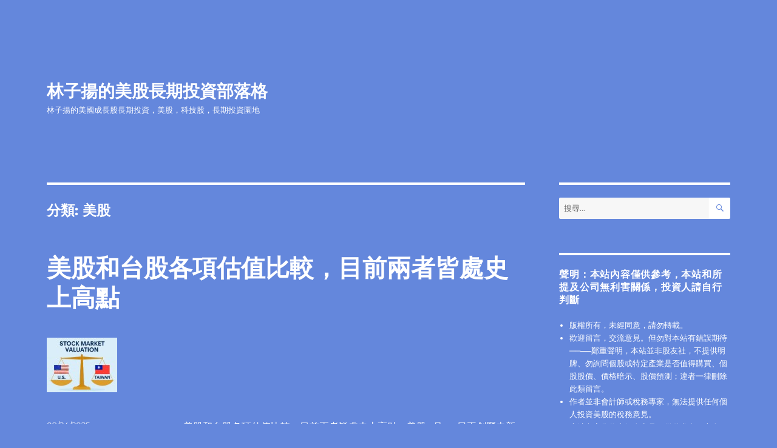

--- FILE ---
content_type: text/html; charset=UTF-8
request_url: https://www.granitefirm.com/blog/blog/category/stocks/us-stocks/
body_size: 23287
content:
<!DOCTYPE html>
<html lang="zh-TW" prefix="og: https://ogp.me/ns#" class="no-js">
<head>
	<meta charset="UTF-8">
	<meta name="viewport" content="width=device-width, initial-scale=1.0">
	<link rel="profile" href="https://gmpg.org/xfn/11">
		<script>(function(html){html.className = html.className.replace(/\bno-js\b/,'js')})(document.documentElement);</script>
<style>
#wpadminbar #wp-admin-bar-wccp_free_top_button .ab-icon:before {
	content: "\f160";
	color: #02CA02;
	top: 3px;
}
#wpadminbar #wp-admin-bar-wccp_free_top_button .ab-icon {
	transform: rotate(45deg);
}
</style>
	<style>img:is([sizes="auto" i], [sizes^="auto," i]) { contain-intrinsic-size: 3000px 1500px }</style>
	
<!-- Open Graph Meta Tags generated by Blog2Social 873 - https://www.blog2social.com -->
<meta property="og:title" content="林子揚的美股長期投資部落格"/>
<meta property="og:description" content="林子揚的美國成長股長期投資，美股，科技股，長期投資園地"/>
<meta property="og:url" content="/blog/blog/category/stocks/us-stocks/"/>
<meta property="og:image:alt" content="美股和台股各項估值比較"/>
<meta property="og:image" content="https://www.granitefirm.com/blog/wp-content/uploads/2025/09/US_TW_Valuation-Custom.jpg"/>
<meta property="og:image:width" content="116" />
<meta property="og:image:height" content="90" />
<meta property="og:image:type" content="image/jpeg" />
<meta property="og:type" content="article"/>
<meta property="og:article:published_time" content="2025-09-24 23:56:00"/>
<meta property="og:article:modified_time" content="2025-12-19 09:49:05"/>
<!-- Open Graph Meta Tags generated by Blog2Social 873 - https://www.blog2social.com -->

<!-- Twitter Card generated by Blog2Social 873 - https://www.blog2social.com -->
<meta name="twitter:card" content="summary">
<meta name="twitter:title" content="林子揚的美股長期投資部落格"/>
<meta name="twitter:description" content="林子揚的美國成長股長期投資，美股，科技股，長期投資園地"/>
<meta name="twitter:image" content="https://www.granitefirm.com/blog/wp-content/uploads/2025/09/US_TW_Valuation-Custom.jpg"/>
<meta name="twitter:image:alt" content="美股和台股各項估值比較"/>
<!-- Twitter Card generated by Blog2Social 873 - https://www.blog2social.com -->

<!-- Search Engine Optimization by Rank Math - https://rankmath.com/ -->
<title>美股 - 林子揚的美股長期投資部落格</title>
<meta name="robots" content="index, follow, max-snippet:-1, max-video-preview:-1, max-image-preview:large"/>
<link rel="canonical" href="https://www.granitefirm.com/blog/blog/category/globak-stocks-market/us-stocks/" />
<link rel="next" href="https://www.granitefirm.com/blog/blog/category/globak-stocks-market/us-stocks/page/2/" />
<meta property="og:locale" content="zh_TW" />
<meta property="og:type" content="article" />
<meta property="og:title" content="美股 - 林子揚的美股長期投資部落格" />
<meta property="og:url" content="https://www.granitefirm.com/blog/blog/category/globak-stocks-market/us-stocks/" />
<meta property="og:site_name" content="林子揚的美股長期投資部落格" />
<meta name="twitter:card" content="summary_large_image" />
<meta name="twitter:title" content="美股 - 林子揚的美股長期投資部落格" />
<meta name="twitter:label1" content="文章" />
<meta name="twitter:data1" content="130" />
<script type="application/ld+json" class="rank-math-schema">{"@context":"https://schema.org","@graph":[{"@type":"Person","@id":"https://www.granitefirm.com/blog/#person","name":"Andy Lin"},{"@type":"WebSite","@id":"https://www.granitefirm.com/blog/#website","url":"https://www.granitefirm.com/blog","name":"Andy Lin","publisher":{"@id":"https://www.granitefirm.com/blog/#person"},"inLanguage":"zh-TW"},{"@type":"CollectionPage","@id":"https://www.granitefirm.com/blog/blog/category/globak-stocks-market/us-stocks/#webpage","url":"https://www.granitefirm.com/blog/blog/category/globak-stocks-market/us-stocks/","name":"\u7f8e\u80a1 - \u6797\u5b50\u63da\u7684\u7f8e\u80a1\u9577\u671f\u6295\u8cc7\u90e8\u843d\u683c","isPartOf":{"@id":"https://www.granitefirm.com/blog/#website"},"inLanguage":"zh-TW"}]}</script>
<!-- /Rank Math WordPress SEO plugin -->

<link rel='dns-prefetch' href='//static.addtoany.com' />
<link rel="alternate" type="application/rss+xml" title="訂閱《林子揚的美股長期投資部落格》&raquo; 資訊提供" href="https://www.granitefirm.com/blog/feed/" />
<link rel="alternate" type="application/rss+xml" title="訂閱《林子揚的美股長期投資部落格》&raquo; 留言的資訊提供" href="https://www.granitefirm.com/blog/comments/feed/" />
<link rel="alternate" type="application/rss+xml" title="訂閱《林子揚的美股長期投資部落格》&raquo; 分類〈美股〉的資訊提供" href="https://www.granitefirm.com/blog/blog/category/globak-stocks-market/us-stocks/feed/" />
<script>
window._wpemojiSettings = {"baseUrl":"https:\/\/s.w.org\/images\/core\/emoji\/15.0.3\/72x72\/","ext":".png","svgUrl":"https:\/\/s.w.org\/images\/core\/emoji\/15.0.3\/svg\/","svgExt":".svg","source":{"concatemoji":"https:\/\/www.granitefirm.com\/blog\/wp-includes\/js\/wp-emoji-release.min.js?ver=6.7.4"}};
/*! This file is auto-generated */
!function(i,n){var o,s,e;function c(e){try{var t={supportTests:e,timestamp:(new Date).valueOf()};sessionStorage.setItem(o,JSON.stringify(t))}catch(e){}}function p(e,t,n){e.clearRect(0,0,e.canvas.width,e.canvas.height),e.fillText(t,0,0);var t=new Uint32Array(e.getImageData(0,0,e.canvas.width,e.canvas.height).data),r=(e.clearRect(0,0,e.canvas.width,e.canvas.height),e.fillText(n,0,0),new Uint32Array(e.getImageData(0,0,e.canvas.width,e.canvas.height).data));return t.every(function(e,t){return e===r[t]})}function u(e,t,n){switch(t){case"flag":return n(e,"\ud83c\udff3\ufe0f\u200d\u26a7\ufe0f","\ud83c\udff3\ufe0f\u200b\u26a7\ufe0f")?!1:!n(e,"\ud83c\uddfa\ud83c\uddf3","\ud83c\uddfa\u200b\ud83c\uddf3")&&!n(e,"\ud83c\udff4\udb40\udc67\udb40\udc62\udb40\udc65\udb40\udc6e\udb40\udc67\udb40\udc7f","\ud83c\udff4\u200b\udb40\udc67\u200b\udb40\udc62\u200b\udb40\udc65\u200b\udb40\udc6e\u200b\udb40\udc67\u200b\udb40\udc7f");case"emoji":return!n(e,"\ud83d\udc26\u200d\u2b1b","\ud83d\udc26\u200b\u2b1b")}return!1}function f(e,t,n){var r="undefined"!=typeof WorkerGlobalScope&&self instanceof WorkerGlobalScope?new OffscreenCanvas(300,150):i.createElement("canvas"),a=r.getContext("2d",{willReadFrequently:!0}),o=(a.textBaseline="top",a.font="600 32px Arial",{});return e.forEach(function(e){o[e]=t(a,e,n)}),o}function t(e){var t=i.createElement("script");t.src=e,t.defer=!0,i.head.appendChild(t)}"undefined"!=typeof Promise&&(o="wpEmojiSettingsSupports",s=["flag","emoji"],n.supports={everything:!0,everythingExceptFlag:!0},e=new Promise(function(e){i.addEventListener("DOMContentLoaded",e,{once:!0})}),new Promise(function(t){var n=function(){try{var e=JSON.parse(sessionStorage.getItem(o));if("object"==typeof e&&"number"==typeof e.timestamp&&(new Date).valueOf()<e.timestamp+604800&&"object"==typeof e.supportTests)return e.supportTests}catch(e){}return null}();if(!n){if("undefined"!=typeof Worker&&"undefined"!=typeof OffscreenCanvas&&"undefined"!=typeof URL&&URL.createObjectURL&&"undefined"!=typeof Blob)try{var e="postMessage("+f.toString()+"("+[JSON.stringify(s),u.toString(),p.toString()].join(",")+"));",r=new Blob([e],{type:"text/javascript"}),a=new Worker(URL.createObjectURL(r),{name:"wpTestEmojiSupports"});return void(a.onmessage=function(e){c(n=e.data),a.terminate(),t(n)})}catch(e){}c(n=f(s,u,p))}t(n)}).then(function(e){for(var t in e)n.supports[t]=e[t],n.supports.everything=n.supports.everything&&n.supports[t],"flag"!==t&&(n.supports.everythingExceptFlag=n.supports.everythingExceptFlag&&n.supports[t]);n.supports.everythingExceptFlag=n.supports.everythingExceptFlag&&!n.supports.flag,n.DOMReady=!1,n.readyCallback=function(){n.DOMReady=!0}}).then(function(){return e}).then(function(){var e;n.supports.everything||(n.readyCallback(),(e=n.source||{}).concatemoji?t(e.concatemoji):e.wpemoji&&e.twemoji&&(t(e.twemoji),t(e.wpemoji)))}))}((window,document),window._wpemojiSettings);
</script>
<style id='wp-emoji-styles-inline-css'>

	img.wp-smiley, img.emoji {
		display: inline !important;
		border: none !important;
		box-shadow: none !important;
		height: 1em !important;
		width: 1em !important;
		margin: 0 0.07em !important;
		vertical-align: -0.1em !important;
		background: none !important;
		padding: 0 !important;
	}
</style>
<link rel='stylesheet' id='wp-block-library-css' href='https://www.granitefirm.com/blog/wp-includes/css/dist/block-library/style.min.css?ver=6.7.4' media='all' />
<style id='wp-block-library-theme-inline-css'>
.wp-block-audio :where(figcaption){color:#555;font-size:13px;text-align:center}.is-dark-theme .wp-block-audio :where(figcaption){color:#ffffffa6}.wp-block-audio{margin:0 0 1em}.wp-block-code{border:1px solid #ccc;border-radius:4px;font-family:Menlo,Consolas,monaco,monospace;padding:.8em 1em}.wp-block-embed :where(figcaption){color:#555;font-size:13px;text-align:center}.is-dark-theme .wp-block-embed :where(figcaption){color:#ffffffa6}.wp-block-embed{margin:0 0 1em}.blocks-gallery-caption{color:#555;font-size:13px;text-align:center}.is-dark-theme .blocks-gallery-caption{color:#ffffffa6}:root :where(.wp-block-image figcaption){color:#555;font-size:13px;text-align:center}.is-dark-theme :root :where(.wp-block-image figcaption){color:#ffffffa6}.wp-block-image{margin:0 0 1em}.wp-block-pullquote{border-bottom:4px solid;border-top:4px solid;color:currentColor;margin-bottom:1.75em}.wp-block-pullquote cite,.wp-block-pullquote footer,.wp-block-pullquote__citation{color:currentColor;font-size:.8125em;font-style:normal;text-transform:uppercase}.wp-block-quote{border-left:.25em solid;margin:0 0 1.75em;padding-left:1em}.wp-block-quote cite,.wp-block-quote footer{color:currentColor;font-size:.8125em;font-style:normal;position:relative}.wp-block-quote:where(.has-text-align-right){border-left:none;border-right:.25em solid;padding-left:0;padding-right:1em}.wp-block-quote:where(.has-text-align-center){border:none;padding-left:0}.wp-block-quote.is-large,.wp-block-quote.is-style-large,.wp-block-quote:where(.is-style-plain){border:none}.wp-block-search .wp-block-search__label{font-weight:700}.wp-block-search__button{border:1px solid #ccc;padding:.375em .625em}:where(.wp-block-group.has-background){padding:1.25em 2.375em}.wp-block-separator.has-css-opacity{opacity:.4}.wp-block-separator{border:none;border-bottom:2px solid;margin-left:auto;margin-right:auto}.wp-block-separator.has-alpha-channel-opacity{opacity:1}.wp-block-separator:not(.is-style-wide):not(.is-style-dots){width:100px}.wp-block-separator.has-background:not(.is-style-dots){border-bottom:none;height:1px}.wp-block-separator.has-background:not(.is-style-wide):not(.is-style-dots){height:2px}.wp-block-table{margin:0 0 1em}.wp-block-table td,.wp-block-table th{word-break:normal}.wp-block-table :where(figcaption){color:#555;font-size:13px;text-align:center}.is-dark-theme .wp-block-table :where(figcaption){color:#ffffffa6}.wp-block-video :where(figcaption){color:#555;font-size:13px;text-align:center}.is-dark-theme .wp-block-video :where(figcaption){color:#ffffffa6}.wp-block-video{margin:0 0 1em}:root :where(.wp-block-template-part.has-background){margin-bottom:0;margin-top:0;padding:1.25em 2.375em}
</style>
<style id='classic-theme-styles-inline-css'>
/*! This file is auto-generated */
.wp-block-button__link{color:#fff;background-color:#32373c;border-radius:9999px;box-shadow:none;text-decoration:none;padding:calc(.667em + 2px) calc(1.333em + 2px);font-size:1.125em}.wp-block-file__button{background:#32373c;color:#fff;text-decoration:none}
</style>
<style id='global-styles-inline-css'>
:root{--wp--preset--aspect-ratio--square: 1;--wp--preset--aspect-ratio--4-3: 4/3;--wp--preset--aspect-ratio--3-4: 3/4;--wp--preset--aspect-ratio--3-2: 3/2;--wp--preset--aspect-ratio--2-3: 2/3;--wp--preset--aspect-ratio--16-9: 16/9;--wp--preset--aspect-ratio--9-16: 9/16;--wp--preset--color--black: #000000;--wp--preset--color--cyan-bluish-gray: #abb8c3;--wp--preset--color--white: #fff;--wp--preset--color--pale-pink: #f78da7;--wp--preset--color--vivid-red: #cf2e2e;--wp--preset--color--luminous-vivid-orange: #ff6900;--wp--preset--color--luminous-vivid-amber: #fcb900;--wp--preset--color--light-green-cyan: #7bdcb5;--wp--preset--color--vivid-green-cyan: #00d084;--wp--preset--color--pale-cyan-blue: #8ed1fc;--wp--preset--color--vivid-cyan-blue: #0693e3;--wp--preset--color--vivid-purple: #9b51e0;--wp--preset--color--dark-gray: #1a1a1a;--wp--preset--color--medium-gray: #686868;--wp--preset--color--light-gray: #e5e5e5;--wp--preset--color--blue-gray: #4d545c;--wp--preset--color--bright-blue: #007acc;--wp--preset--color--light-blue: #9adffd;--wp--preset--color--dark-brown: #402b30;--wp--preset--color--medium-brown: #774e24;--wp--preset--color--dark-red: #640c1f;--wp--preset--color--bright-red: #ff675f;--wp--preset--color--yellow: #ffef8e;--wp--preset--gradient--vivid-cyan-blue-to-vivid-purple: linear-gradient(135deg,rgba(6,147,227,1) 0%,rgb(155,81,224) 100%);--wp--preset--gradient--light-green-cyan-to-vivid-green-cyan: linear-gradient(135deg,rgb(122,220,180) 0%,rgb(0,208,130) 100%);--wp--preset--gradient--luminous-vivid-amber-to-luminous-vivid-orange: linear-gradient(135deg,rgba(252,185,0,1) 0%,rgba(255,105,0,1) 100%);--wp--preset--gradient--luminous-vivid-orange-to-vivid-red: linear-gradient(135deg,rgba(255,105,0,1) 0%,rgb(207,46,46) 100%);--wp--preset--gradient--very-light-gray-to-cyan-bluish-gray: linear-gradient(135deg,rgb(238,238,238) 0%,rgb(169,184,195) 100%);--wp--preset--gradient--cool-to-warm-spectrum: linear-gradient(135deg,rgb(74,234,220) 0%,rgb(151,120,209) 20%,rgb(207,42,186) 40%,rgb(238,44,130) 60%,rgb(251,105,98) 80%,rgb(254,248,76) 100%);--wp--preset--gradient--blush-light-purple: linear-gradient(135deg,rgb(255,206,236) 0%,rgb(152,150,240) 100%);--wp--preset--gradient--blush-bordeaux: linear-gradient(135deg,rgb(254,205,165) 0%,rgb(254,45,45) 50%,rgb(107,0,62) 100%);--wp--preset--gradient--luminous-dusk: linear-gradient(135deg,rgb(255,203,112) 0%,rgb(199,81,192) 50%,rgb(65,88,208) 100%);--wp--preset--gradient--pale-ocean: linear-gradient(135deg,rgb(255,245,203) 0%,rgb(182,227,212) 50%,rgb(51,167,181) 100%);--wp--preset--gradient--electric-grass: linear-gradient(135deg,rgb(202,248,128) 0%,rgb(113,206,126) 100%);--wp--preset--gradient--midnight: linear-gradient(135deg,rgb(2,3,129) 0%,rgb(40,116,252) 100%);--wp--preset--font-size--small: 13px;--wp--preset--font-size--medium: 20px;--wp--preset--font-size--large: 36px;--wp--preset--font-size--x-large: 42px;--wp--preset--spacing--20: 0.44rem;--wp--preset--spacing--30: 0.67rem;--wp--preset--spacing--40: 1rem;--wp--preset--spacing--50: 1.5rem;--wp--preset--spacing--60: 2.25rem;--wp--preset--spacing--70: 3.38rem;--wp--preset--spacing--80: 5.06rem;--wp--preset--shadow--natural: 6px 6px 9px rgba(0, 0, 0, 0.2);--wp--preset--shadow--deep: 12px 12px 50px rgba(0, 0, 0, 0.4);--wp--preset--shadow--sharp: 6px 6px 0px rgba(0, 0, 0, 0.2);--wp--preset--shadow--outlined: 6px 6px 0px -3px rgba(255, 255, 255, 1), 6px 6px rgba(0, 0, 0, 1);--wp--preset--shadow--crisp: 6px 6px 0px rgba(0, 0, 0, 1);}:where(.is-layout-flex){gap: 0.5em;}:where(.is-layout-grid){gap: 0.5em;}body .is-layout-flex{display: flex;}.is-layout-flex{flex-wrap: wrap;align-items: center;}.is-layout-flex > :is(*, div){margin: 0;}body .is-layout-grid{display: grid;}.is-layout-grid > :is(*, div){margin: 0;}:where(.wp-block-columns.is-layout-flex){gap: 2em;}:where(.wp-block-columns.is-layout-grid){gap: 2em;}:where(.wp-block-post-template.is-layout-flex){gap: 1.25em;}:where(.wp-block-post-template.is-layout-grid){gap: 1.25em;}.has-black-color{color: var(--wp--preset--color--black) !important;}.has-cyan-bluish-gray-color{color: var(--wp--preset--color--cyan-bluish-gray) !important;}.has-white-color{color: var(--wp--preset--color--white) !important;}.has-pale-pink-color{color: var(--wp--preset--color--pale-pink) !important;}.has-vivid-red-color{color: var(--wp--preset--color--vivid-red) !important;}.has-luminous-vivid-orange-color{color: var(--wp--preset--color--luminous-vivid-orange) !important;}.has-luminous-vivid-amber-color{color: var(--wp--preset--color--luminous-vivid-amber) !important;}.has-light-green-cyan-color{color: var(--wp--preset--color--light-green-cyan) !important;}.has-vivid-green-cyan-color{color: var(--wp--preset--color--vivid-green-cyan) !important;}.has-pale-cyan-blue-color{color: var(--wp--preset--color--pale-cyan-blue) !important;}.has-vivid-cyan-blue-color{color: var(--wp--preset--color--vivid-cyan-blue) !important;}.has-vivid-purple-color{color: var(--wp--preset--color--vivid-purple) !important;}.has-black-background-color{background-color: var(--wp--preset--color--black) !important;}.has-cyan-bluish-gray-background-color{background-color: var(--wp--preset--color--cyan-bluish-gray) !important;}.has-white-background-color{background-color: var(--wp--preset--color--white) !important;}.has-pale-pink-background-color{background-color: var(--wp--preset--color--pale-pink) !important;}.has-vivid-red-background-color{background-color: var(--wp--preset--color--vivid-red) !important;}.has-luminous-vivid-orange-background-color{background-color: var(--wp--preset--color--luminous-vivid-orange) !important;}.has-luminous-vivid-amber-background-color{background-color: var(--wp--preset--color--luminous-vivid-amber) !important;}.has-light-green-cyan-background-color{background-color: var(--wp--preset--color--light-green-cyan) !important;}.has-vivid-green-cyan-background-color{background-color: var(--wp--preset--color--vivid-green-cyan) !important;}.has-pale-cyan-blue-background-color{background-color: var(--wp--preset--color--pale-cyan-blue) !important;}.has-vivid-cyan-blue-background-color{background-color: var(--wp--preset--color--vivid-cyan-blue) !important;}.has-vivid-purple-background-color{background-color: var(--wp--preset--color--vivid-purple) !important;}.has-black-border-color{border-color: var(--wp--preset--color--black) !important;}.has-cyan-bluish-gray-border-color{border-color: var(--wp--preset--color--cyan-bluish-gray) !important;}.has-white-border-color{border-color: var(--wp--preset--color--white) !important;}.has-pale-pink-border-color{border-color: var(--wp--preset--color--pale-pink) !important;}.has-vivid-red-border-color{border-color: var(--wp--preset--color--vivid-red) !important;}.has-luminous-vivid-orange-border-color{border-color: var(--wp--preset--color--luminous-vivid-orange) !important;}.has-luminous-vivid-amber-border-color{border-color: var(--wp--preset--color--luminous-vivid-amber) !important;}.has-light-green-cyan-border-color{border-color: var(--wp--preset--color--light-green-cyan) !important;}.has-vivid-green-cyan-border-color{border-color: var(--wp--preset--color--vivid-green-cyan) !important;}.has-pale-cyan-blue-border-color{border-color: var(--wp--preset--color--pale-cyan-blue) !important;}.has-vivid-cyan-blue-border-color{border-color: var(--wp--preset--color--vivid-cyan-blue) !important;}.has-vivid-purple-border-color{border-color: var(--wp--preset--color--vivid-purple) !important;}.has-vivid-cyan-blue-to-vivid-purple-gradient-background{background: var(--wp--preset--gradient--vivid-cyan-blue-to-vivid-purple) !important;}.has-light-green-cyan-to-vivid-green-cyan-gradient-background{background: var(--wp--preset--gradient--light-green-cyan-to-vivid-green-cyan) !important;}.has-luminous-vivid-amber-to-luminous-vivid-orange-gradient-background{background: var(--wp--preset--gradient--luminous-vivid-amber-to-luminous-vivid-orange) !important;}.has-luminous-vivid-orange-to-vivid-red-gradient-background{background: var(--wp--preset--gradient--luminous-vivid-orange-to-vivid-red) !important;}.has-very-light-gray-to-cyan-bluish-gray-gradient-background{background: var(--wp--preset--gradient--very-light-gray-to-cyan-bluish-gray) !important;}.has-cool-to-warm-spectrum-gradient-background{background: var(--wp--preset--gradient--cool-to-warm-spectrum) !important;}.has-blush-light-purple-gradient-background{background: var(--wp--preset--gradient--blush-light-purple) !important;}.has-blush-bordeaux-gradient-background{background: var(--wp--preset--gradient--blush-bordeaux) !important;}.has-luminous-dusk-gradient-background{background: var(--wp--preset--gradient--luminous-dusk) !important;}.has-pale-ocean-gradient-background{background: var(--wp--preset--gradient--pale-ocean) !important;}.has-electric-grass-gradient-background{background: var(--wp--preset--gradient--electric-grass) !important;}.has-midnight-gradient-background{background: var(--wp--preset--gradient--midnight) !important;}.has-small-font-size{font-size: var(--wp--preset--font-size--small) !important;}.has-medium-font-size{font-size: var(--wp--preset--font-size--medium) !important;}.has-large-font-size{font-size: var(--wp--preset--font-size--large) !important;}.has-x-large-font-size{font-size: var(--wp--preset--font-size--x-large) !important;}
:where(.wp-block-post-template.is-layout-flex){gap: 1.25em;}:where(.wp-block-post-template.is-layout-grid){gap: 1.25em;}
:where(.wp-block-columns.is-layout-flex){gap: 2em;}:where(.wp-block-columns.is-layout-grid){gap: 2em;}
:root :where(.wp-block-pullquote){font-size: 1.5em;line-height: 1.6;}
</style>
<link rel='stylesheet' id='ez-toc-css' href='https://www.granitefirm.com/blog/wp-content/plugins/easy-table-of-contents/assets/css/screen.min.css?ver=2.0.80' media='all' />
<style id='ez-toc-inline-css'>
div#ez-toc-container .ez-toc-title {font-size: 120%;}div#ez-toc-container .ez-toc-title {font-weight: 500;}div#ez-toc-container ul li , div#ez-toc-container ul li a {font-size: 95%;}div#ez-toc-container ul li , div#ez-toc-container ul li a {font-weight: 500;}div#ez-toc-container nav ul ul li {font-size: 90%;}div#ez-toc-container {background: #6487dc;border: 1px solid #ffffff;}div#ez-toc-container p.ez-toc-title , #ez-toc-container .ez_toc_custom_title_icon , #ez-toc-container .ez_toc_custom_toc_icon {color: #ffffff;}div#ez-toc-container ul.ez-toc-list a {color: #ffffff;}div#ez-toc-container ul.ez-toc-list a:hover {color: #ffffff;}div#ez-toc-container ul.ez-toc-list a:visited {color: #428bca;}.ez-toc-counter nav ul li a::before {color: ;}.ez-toc-box-title {font-weight: bold; margin-bottom: 10px; text-align: center; text-transform: uppercase; letter-spacing: 1px; color: #666; padding-bottom: 5px;position:absolute;top:-4%;left:5%;background-color: inherit;transition: top 0.3s ease;}.ez-toc-box-title.toc-closed {top:-25%;}
.ez-toc-container-direction {direction: ltr;}.ez-toc-counter ul{counter-reset: item ;}.ez-toc-counter nav ul li a::before {content: counters(item, '.', decimal) '. ';display: inline-block;counter-increment: item;flex-grow: 0;flex-shrink: 0;margin-right: .2em; float: left; }.ez-toc-widget-direction {direction: ltr;}.ez-toc-widget-container ul{counter-reset: item ;}.ez-toc-widget-container nav ul li a::before {content: counters(item, '.', decimal) '. ';display: inline-block;counter-increment: item;flex-grow: 0;flex-shrink: 0;margin-right: .2em; float: left; }
</style>
<link rel='stylesheet' id='twentysixteen-fonts-css' href='https://www.granitefirm.com/blog/wp-content/themes/twentysixteen/fonts/merriweather-plus-montserrat-plus-inconsolata.css?ver=20230328' media='all' />
<link rel='stylesheet' id='genericons-css' href='https://www.granitefirm.com/blog/wp-content/themes/twentysixteen/genericons/genericons.css?ver=20201208' media='all' />
<link rel='stylesheet' id='twentysixteen-style-css' href='https://www.granitefirm.com/blog/wp-content/themes/twentysixteen/style.css?ver=20241112' media='all' />
<style id='twentysixteen-style-inline-css'>

		/* Custom Page Background Color */
		.site {
			background-color: #6487dc;
		}

		mark,
		ins,
		button,
		button[disabled]:hover,
		button[disabled]:focus,
		input[type="button"],
		input[type="button"][disabled]:hover,
		input[type="button"][disabled]:focus,
		input[type="reset"],
		input[type="reset"][disabled]:hover,
		input[type="reset"][disabled]:focus,
		input[type="submit"],
		input[type="submit"][disabled]:hover,
		input[type="submit"][disabled]:focus,
		.menu-toggle.toggled-on,
		.menu-toggle.toggled-on:hover,
		.menu-toggle.toggled-on:focus,
		.pagination .prev,
		.pagination .next,
		.pagination .prev:hover,
		.pagination .prev:focus,
		.pagination .next:hover,
		.pagination .next:focus,
		.pagination .nav-links:before,
		.pagination .nav-links:after,
		.widget_calendar tbody a,
		.widget_calendar tbody a:hover,
		.widget_calendar tbody a:focus,
		.page-links a,
		.page-links a:hover,
		.page-links a:focus {
			color: #6487dc;
		}

		@media screen and (min-width: 56.875em) {
			.main-navigation ul ul li {
				background-color: #6487dc;
			}

			.main-navigation ul ul:after {
				border-top-color: #6487dc;
				border-bottom-color: #6487dc;
			}
		}
	

		/* Custom Link Color */
		.menu-toggle:hover,
		.menu-toggle:focus,
		a,
		.main-navigation a:hover,
		.main-navigation a:focus,
		.dropdown-toggle:hover,
		.dropdown-toggle:focus,
		.social-navigation a:hover:before,
		.social-navigation a:focus:before,
		.post-navigation a:hover .post-title,
		.post-navigation a:focus .post-title,
		.tagcloud a:hover,
		.tagcloud a:focus,
		.site-branding .site-title a:hover,
		.site-branding .site-title a:focus,
		.entry-title a:hover,
		.entry-title a:focus,
		.entry-footer a:hover,
		.entry-footer a:focus,
		.comment-metadata a:hover,
		.comment-metadata a:focus,
		.pingback .comment-edit-link:hover,
		.pingback .comment-edit-link:focus,
		.comment-reply-link,
		.comment-reply-link:hover,
		.comment-reply-link:focus,
		.required,
		.site-info a:hover,
		.site-info a:focus {
			color: #ffffff;
		}

		mark,
		ins,
		button:hover,
		button:focus,
		input[type="button"]:hover,
		input[type="button"]:focus,
		input[type="reset"]:hover,
		input[type="reset"]:focus,
		input[type="submit"]:hover,
		input[type="submit"]:focus,
		.pagination .prev:hover,
		.pagination .prev:focus,
		.pagination .next:hover,
		.pagination .next:focus,
		.widget_calendar tbody a,
		.page-links a:hover,
		.page-links a:focus {
			background-color: #ffffff;
		}

		input[type="date"]:focus,
		input[type="time"]:focus,
		input[type="datetime-local"]:focus,
		input[type="week"]:focus,
		input[type="month"]:focus,
		input[type="text"]:focus,
		input[type="email"]:focus,
		input[type="url"]:focus,
		input[type="password"]:focus,
		input[type="search"]:focus,
		input[type="tel"]:focus,
		input[type="number"]:focus,
		textarea:focus,
		.tagcloud a:hover,
		.tagcloud a:focus,
		.menu-toggle:hover,
		.menu-toggle:focus {
			border-color: #ffffff;
		}

		@media screen and (min-width: 56.875em) {
			.main-navigation li:hover > a,
			.main-navigation li.focus > a {
				color: #ffffff;
			}
		}
	

		/* Custom Main Text Color */
		body,
		blockquote cite,
		blockquote small,
		.main-navigation a,
		.menu-toggle,
		.dropdown-toggle,
		.social-navigation a,
		.post-navigation a,
		.pagination a:hover,
		.pagination a:focus,
		.widget-title a,
		.site-branding .site-title a,
		.entry-title a,
		.page-links > .page-links-title,
		.comment-author,
		.comment-reply-title small a:hover,
		.comment-reply-title small a:focus {
			color: #ffffff
		}

		blockquote,
		.menu-toggle.toggled-on,
		.menu-toggle.toggled-on:hover,
		.menu-toggle.toggled-on:focus,
		.post-navigation,
		.post-navigation div + div,
		.pagination,
		.widget,
		.page-header,
		.page-links a,
		.comments-title,
		.comment-reply-title {
			border-color: #ffffff;
		}

		button,
		button[disabled]:hover,
		button[disabled]:focus,
		input[type="button"],
		input[type="button"][disabled]:hover,
		input[type="button"][disabled]:focus,
		input[type="reset"],
		input[type="reset"][disabled]:hover,
		input[type="reset"][disabled]:focus,
		input[type="submit"],
		input[type="submit"][disabled]:hover,
		input[type="submit"][disabled]:focus,
		.menu-toggle.toggled-on,
		.menu-toggle.toggled-on:hover,
		.menu-toggle.toggled-on:focus,
		.pagination:before,
		.pagination:after,
		.pagination .prev,
		.pagination .next,
		.page-links a {
			background-color: #ffffff;
		}

		/* Border Color */
		fieldset,
		pre,
		abbr,
		acronym,
		table,
		th,
		td,
		input[type="date"],
		input[type="time"],
		input[type="datetime-local"],
		input[type="week"],
		input[type="month"],
		input[type="text"],
		input[type="email"],
		input[type="url"],
		input[type="password"],
		input[type="search"],
		input[type="tel"],
		input[type="number"],
		textarea,
		.main-navigation li,
		.main-navigation .primary-menu,
		.menu-toggle,
		.dropdown-toggle:after,
		.social-navigation a,
		.image-navigation,
		.comment-navigation,
		.tagcloud a,
		.entry-content,
		.entry-summary,
		.page-links a,
		.page-links > span,
		.comment-list article,
		.comment-list .pingback,
		.comment-list .trackback,
		.comment-reply-link,
		.no-comments,
		.widecolumn .mu_register .mu_alert {
			border-color: #ffffff; /* Fallback for IE7 and IE8 */
			border-color: rgba( 255, 255, 255, 0.2);
		}

		hr,
		code {
			background-color: #ffffff; /* Fallback for IE7 and IE8 */
			background-color: rgba( 255, 255, 255, 0.2);
		}

		@media screen and (min-width: 56.875em) {
			.main-navigation ul ul,
			.main-navigation ul ul li {
				border-color: rgba( 255, 255, 255, 0.2);
			}

			.main-navigation ul ul:before {
				border-top-color: rgba( 255, 255, 255, 0.2);
				border-bottom-color: rgba( 255, 255, 255, 0.2);
			}
		}
	

		/* Custom Secondary Text Color */

		/**
		 * IE8 and earlier will drop any block with CSS3 selectors.
		 * Do not combine these styles with the next block.
		 */
		body:not(.search-results) .entry-summary {
			color: #ffffff;
		}

		blockquote,
		.post-password-form label,
		a:hover,
		a:focus,
		a:active,
		.post-navigation .meta-nav,
		.image-navigation,
		.comment-navigation,
		.widget_recent_entries .post-date,
		.widget_rss .rss-date,
		.widget_rss cite,
		.site-description,
		.author-bio,
		.entry-footer,
		.entry-footer a,
		.sticky-post,
		.taxonomy-description,
		.entry-caption,
		.comment-metadata,
		.pingback .edit-link,
		.comment-metadata a,
		.pingback .comment-edit-link,
		.comment-form label,
		.comment-notes,
		.comment-awaiting-moderation,
		.logged-in-as,
		.form-allowed-tags,
		.site-info,
		.site-info a,
		.wp-caption .wp-caption-text,
		.gallery-caption,
		.widecolumn label,
		.widecolumn .mu_register label {
			color: #ffffff;
		}

		.widget_calendar tbody a:hover,
		.widget_calendar tbody a:focus {
			background-color: #ffffff;
		}
	
</style>
<link rel='stylesheet' id='twentysixteen-block-style-css' href='https://www.granitefirm.com/blog/wp-content/themes/twentysixteen/css/blocks.css?ver=20240817' media='all' />
<!--[if lt IE 10]>
<link rel='stylesheet' id='twentysixteen-ie-css' href='https://www.granitefirm.com/blog/wp-content/themes/twentysixteen/css/ie.css?ver=20170530' media='all' />
<![endif]-->
<!--[if lt IE 9]>
<link rel='stylesheet' id='twentysixteen-ie8-css' href='https://www.granitefirm.com/blog/wp-content/themes/twentysixteen/css/ie8.css?ver=20170530' media='all' />
<![endif]-->
<!--[if lt IE 8]>
<link rel='stylesheet' id='twentysixteen-ie7-css' href='https://www.granitefirm.com/blog/wp-content/themes/twentysixteen/css/ie7.css?ver=20170530' media='all' />
<![endif]-->
<link rel='stylesheet' id='addtoany-css' href='https://www.granitefirm.com/blog/wp-content/plugins/add-to-any/addtoany.min.css?ver=1.16' media='all' />
<script id="addtoany-core-js-before">
window.a2a_config=window.a2a_config||{};a2a_config.callbacks=[];a2a_config.overlays=[];a2a_config.templates={};a2a_localize = {
	Share: "分享",
	Save: "儲存",
	Subscribe: "訂閱",
	Email: "電子郵件",
	Bookmark: "書籤",
	ShowAll: "顯示全部",
	ShowLess: "顯示較少",
	FindServices: "尋找服務",
	FindAnyServiceToAddTo: "立即尋找想要新增的服務",
	PoweredBy: "開發團隊:",
	ShareViaEmail: "透過電子郵件分享",
	SubscribeViaEmail: "透過電子郵件訂閱",
	BookmarkInYourBrowser: "在瀏覽器中加入書籤",
	BookmarkInstructions: "按下 Ctrl+D 或 \u2318+D 將這個頁面加入書籤",
	AddToYourFavorites: "新增至 [我的最愛]",
	SendFromWebOrProgram: "透過任何電子郵件地址或電子郵件程式傳送",
	EmailProgram: "電子郵件程式",
	More: "進一步了解...",
	ThanksForSharing: "感謝分享！",
	ThanksForFollowing: "感謝追蹤！"
};
</script>
<script defer src="https://static.addtoany.com/menu/page.js" id="addtoany-core-js"></script>
<script src="https://www.granitefirm.com/blog/wp-includes/js/jquery/jquery.min.js?ver=3.7.1" id="jquery-core-js"></script>
<script src="https://www.granitefirm.com/blog/wp-includes/js/jquery/jquery-migrate.min.js?ver=3.4.1" id="jquery-migrate-js"></script>
<script defer src="https://www.granitefirm.com/blog/wp-content/plugins/add-to-any/addtoany.min.js?ver=1.1" id="addtoany-jquery-js"></script>
<!--[if lt IE 9]>
<script src="https://www.granitefirm.com/blog/wp-content/themes/twentysixteen/js/html5.js?ver=3.7.3" id="twentysixteen-html5-js"></script>
<![endif]-->
<script id="twentysixteen-script-js-extra">
var screenReaderText = {"expand":"\u5c55\u958b\u5b50\u9078\u55ae","collapse":"\u6536\u5408\u5b50\u9078\u55ae"};
</script>
<script src="https://www.granitefirm.com/blog/wp-content/themes/twentysixteen/js/functions.js?ver=20230629" id="twentysixteen-script-js" defer data-wp-strategy="defer"></script>
<link rel="https://api.w.org/" href="https://www.granitefirm.com/blog/wp-json/" /><link rel="alternate" title="JSON" type="application/json" href="https://www.granitefirm.com/blog/wp-json/wp/v2/categories/3" /><link rel="EditURI" type="application/rsd+xml" title="RSD" href="https://www.granitefirm.com/blog/xmlrpc.php?rsd" />
<meta name="generator" content="WordPress 6.7.4" />
<script id="wpcp_disable_selection" type="text/javascript">
var image_save_msg='You are not allowed to save images!';
	var no_menu_msg='Context Menu disabled!';
	var smessage = "Content is protected !!";

function disableEnterKey(e)
{
	var elemtype = e.target.tagName;
	
	elemtype = elemtype.toUpperCase();
	
	if (elemtype == "TEXT" || elemtype == "TEXTAREA" || elemtype == "INPUT" || elemtype == "PASSWORD" || elemtype == "SELECT" || elemtype == "OPTION" || elemtype == "EMBED")
	{
		elemtype = 'TEXT';
	}
	
	if (e.ctrlKey){
     var key;
     if(window.event)
          key = window.event.keyCode;     //IE
     else
          key = e.which;     //firefox (97)
    //if (key != 17) alert(key);
     if (elemtype!= 'TEXT' && (key == 97 || key == 65 || key == 67 || key == 99 || key == 88 || key == 120 || key == 26 || key == 85  || key == 86 || key == 83 || key == 43 || key == 73))
     {
		if(wccp_free_iscontenteditable(e)) return true;
		show_wpcp_message('You are not allowed to copy content or view source');
		return false;
     }else
     	return true;
     }
}


/*For contenteditable tags*/
function wccp_free_iscontenteditable(e)
{
	var e = e || window.event; // also there is no e.target property in IE. instead IE uses window.event.srcElement
  	
	var target = e.target || e.srcElement;

	var elemtype = e.target.nodeName;
	
	elemtype = elemtype.toUpperCase();
	
	var iscontenteditable = "false";
		
	if(typeof target.getAttribute!="undefined" ) iscontenteditable = target.getAttribute("contenteditable"); // Return true or false as string
	
	var iscontenteditable2 = false;
	
	if(typeof target.isContentEditable!="undefined" ) iscontenteditable2 = target.isContentEditable; // Return true or false as boolean

	if(target.parentElement.isContentEditable) iscontenteditable2 = true;
	
	if (iscontenteditable == "true" || iscontenteditable2 == true)
	{
		if(typeof target.style!="undefined" ) target.style.cursor = "text";
		
		return true;
	}
}

////////////////////////////////////
function disable_copy(e)
{	
	var e = e || window.event; // also there is no e.target property in IE. instead IE uses window.event.srcElement
	
	var elemtype = e.target.tagName;
	
	elemtype = elemtype.toUpperCase();
	
	if (elemtype == "TEXT" || elemtype == "TEXTAREA" || elemtype == "INPUT" || elemtype == "PASSWORD" || elemtype == "SELECT" || elemtype == "OPTION" || elemtype == "EMBED")
	{
		elemtype = 'TEXT';
	}
	
	if(wccp_free_iscontenteditable(e)) return true;
	
	var isSafari = /Safari/.test(navigator.userAgent) && /Apple Computer/.test(navigator.vendor);
	
	var checker_IMG = '';
	if (elemtype == "IMG" && checker_IMG == 'checked' && e.detail >= 2) {show_wpcp_message(alertMsg_IMG);return false;}
	if (elemtype != "TEXT")
	{
		if (smessage !== "" && e.detail == 2)
			show_wpcp_message(smessage);
		
		if (isSafari)
			return true;
		else
			return false;
	}	
}

//////////////////////////////////////////
function disable_copy_ie()
{
	var e = e || window.event;
	var elemtype = window.event.srcElement.nodeName;
	elemtype = elemtype.toUpperCase();
	if(wccp_free_iscontenteditable(e)) return true;
	if (elemtype == "IMG") {show_wpcp_message(alertMsg_IMG);return false;}
	if (elemtype != "TEXT" && elemtype != "TEXTAREA" && elemtype != "INPUT" && elemtype != "PASSWORD" && elemtype != "SELECT" && elemtype != "OPTION" && elemtype != "EMBED")
	{
		return false;
	}
}	
function reEnable()
{
	return true;
}
document.onkeydown = disableEnterKey;
document.onselectstart = disable_copy_ie;
if(navigator.userAgent.indexOf('MSIE')==-1)
{
	document.onmousedown = disable_copy;
	document.onclick = reEnable;
}
function disableSelection(target)
{
    //For IE This code will work
    if (typeof target.onselectstart!="undefined")
    target.onselectstart = disable_copy_ie;
    
    //For Firefox This code will work
    else if (typeof target.style.MozUserSelect!="undefined")
    {target.style.MozUserSelect="none";}
    
    //All other  (ie: Opera) This code will work
    else
    target.onmousedown=function(){return false}
    target.style.cursor = "default";
}
//Calling the JS function directly just after body load
window.onload = function(){disableSelection(document.body);};

//////////////////special for safari Start////////////////
var onlongtouch;
var timer;
var touchduration = 1000; //length of time we want the user to touch before we do something

var elemtype = "";
function touchstart(e) {
	var e = e || window.event;
  // also there is no e.target property in IE.
  // instead IE uses window.event.srcElement
  	var target = e.target || e.srcElement;
	
	elemtype = window.event.srcElement.nodeName;
	
	elemtype = elemtype.toUpperCase();
	
	if(!wccp_pro_is_passive()) e.preventDefault();
	if (!timer) {
		timer = setTimeout(onlongtouch, touchduration);
	}
}

function touchend() {
    //stops short touches from firing the event
    if (timer) {
        clearTimeout(timer);
        timer = null;
    }
	onlongtouch();
}

onlongtouch = function(e) { //this will clear the current selection if anything selected
	
	if (elemtype != "TEXT" && elemtype != "TEXTAREA" && elemtype != "INPUT" && elemtype != "PASSWORD" && elemtype != "SELECT" && elemtype != "EMBED" && elemtype != "OPTION")	
	{
		if (window.getSelection) {
			if (window.getSelection().empty) {  // Chrome
			window.getSelection().empty();
			} else if (window.getSelection().removeAllRanges) {  // Firefox
			window.getSelection().removeAllRanges();
			}
		} else if (document.selection) {  // IE?
			document.selection.empty();
		}
		return false;
	}
};

document.addEventListener("DOMContentLoaded", function(event) { 
    window.addEventListener("touchstart", touchstart, false);
    window.addEventListener("touchend", touchend, false);
});

function wccp_pro_is_passive() {

  var cold = false,
  hike = function() {};

  try {
	  const object1 = {};
  var aid = Object.defineProperty(object1, 'passive', {
  get() {cold = true}
  });
  window.addEventListener('test', hike, aid);
  window.removeEventListener('test', hike, aid);
  } catch (e) {}

  return cold;
}
/*special for safari End*/
</script>
<script id="wpcp_disable_Right_Click" type="text/javascript">
document.ondragstart = function() { return false;}
	function nocontext(e) {
	   return false;
	}
	document.oncontextmenu = nocontext;
</script>
<style>
.unselectable
{
-moz-user-select:none;
-webkit-user-select:none;
cursor: default;
}
html
{
-webkit-touch-callout: none;
-webkit-user-select: none;
-khtml-user-select: none;
-moz-user-select: none;
-ms-user-select: none;
user-select: none;
-webkit-tap-highlight-color: rgba(0,0,0,0);
}
</style>
<script id="wpcp_css_disable_selection" type="text/javascript">
var e = document.getElementsByTagName('body')[0];
if(e)
{
	e.setAttribute('unselectable',"on");
}
</script>
<!-- Analytics by WP Statistics - https://wp-statistics.com -->
<style id="custom-background-css">
body.custom-background { background-color: #6487dc; }
</style>
	<style type="text/css">.saboxplugin-wrap{-webkit-box-sizing:border-box;-moz-box-sizing:border-box;-ms-box-sizing:border-box;box-sizing:border-box;border:1px solid #eee;width:100%;clear:both;display:block;overflow:hidden;word-wrap:break-word;position:relative}.saboxplugin-wrap .saboxplugin-gravatar{float:left;padding:0 20px 20px 20px}.saboxplugin-wrap .saboxplugin-gravatar img{max-width:100px;height:auto;border-radius:0;}.saboxplugin-wrap .saboxplugin-authorname{font-size:18px;line-height:1;margin:20px 0 0 20px;display:block}.saboxplugin-wrap .saboxplugin-authorname a{text-decoration:none}.saboxplugin-wrap .saboxplugin-authorname a:focus{outline:0}.saboxplugin-wrap .saboxplugin-desc{display:block;margin:5px 20px}.saboxplugin-wrap .saboxplugin-desc a{text-decoration:underline}.saboxplugin-wrap .saboxplugin-desc p{margin:5px 0 12px}.saboxplugin-wrap .saboxplugin-web{margin:0 20px 15px;text-align:left}.saboxplugin-wrap .sab-web-position{text-align:right}.saboxplugin-wrap .saboxplugin-web a{color:#ccc;text-decoration:none}.saboxplugin-wrap .saboxplugin-socials{position:relative;display:block;background:#fcfcfc;padding:5px;border-top:1px solid #eee}.saboxplugin-wrap .saboxplugin-socials a svg{width:20px;height:20px}.saboxplugin-wrap .saboxplugin-socials a svg .st2{fill:#fff; transform-origin:center center;}.saboxplugin-wrap .saboxplugin-socials a svg .st1{fill:rgba(0,0,0,.3)}.saboxplugin-wrap .saboxplugin-socials a:hover{opacity:.8;-webkit-transition:opacity .4s;-moz-transition:opacity .4s;-o-transition:opacity .4s;transition:opacity .4s;box-shadow:none!important;-webkit-box-shadow:none!important}.saboxplugin-wrap .saboxplugin-socials .saboxplugin-icon-color{box-shadow:none;padding:0;border:0;-webkit-transition:opacity .4s;-moz-transition:opacity .4s;-o-transition:opacity .4s;transition:opacity .4s;display:inline-block;color:#fff;font-size:0;text-decoration:inherit;margin:5px;-webkit-border-radius:0;-moz-border-radius:0;-ms-border-radius:0;-o-border-radius:0;border-radius:0;overflow:hidden}.saboxplugin-wrap .saboxplugin-socials .saboxplugin-icon-grey{text-decoration:inherit;box-shadow:none;position:relative;display:-moz-inline-stack;display:inline-block;vertical-align:middle;zoom:1;margin:10px 5px;color:#444;fill:#444}.clearfix:after,.clearfix:before{content:' ';display:table;line-height:0;clear:both}.ie7 .clearfix{zoom:1}.saboxplugin-socials.sabox-colored .saboxplugin-icon-color .sab-twitch{border-color:#38245c}.saboxplugin-socials.sabox-colored .saboxplugin-icon-color .sab-behance{border-color:#003eb0}.saboxplugin-socials.sabox-colored .saboxplugin-icon-color .sab-deviantart{border-color:#036824}.saboxplugin-socials.sabox-colored .saboxplugin-icon-color .sab-digg{border-color:#00327c}.saboxplugin-socials.sabox-colored .saboxplugin-icon-color .sab-dribbble{border-color:#ba1655}.saboxplugin-socials.sabox-colored .saboxplugin-icon-color .sab-facebook{border-color:#1e2e4f}.saboxplugin-socials.sabox-colored .saboxplugin-icon-color .sab-flickr{border-color:#003576}.saboxplugin-socials.sabox-colored .saboxplugin-icon-color .sab-github{border-color:#264874}.saboxplugin-socials.sabox-colored .saboxplugin-icon-color .sab-google{border-color:#0b51c5}.saboxplugin-socials.sabox-colored .saboxplugin-icon-color .sab-html5{border-color:#902e13}.saboxplugin-socials.sabox-colored .saboxplugin-icon-color .sab-instagram{border-color:#1630aa}.saboxplugin-socials.sabox-colored .saboxplugin-icon-color .sab-linkedin{border-color:#00344f}.saboxplugin-socials.sabox-colored .saboxplugin-icon-color .sab-pinterest{border-color:#5b040e}.saboxplugin-socials.sabox-colored .saboxplugin-icon-color .sab-reddit{border-color:#992900}.saboxplugin-socials.sabox-colored .saboxplugin-icon-color .sab-rss{border-color:#a43b0a}.saboxplugin-socials.sabox-colored .saboxplugin-icon-color .sab-sharethis{border-color:#5d8420}.saboxplugin-socials.sabox-colored .saboxplugin-icon-color .sab-soundcloud{border-color:#995200}.saboxplugin-socials.sabox-colored .saboxplugin-icon-color .sab-spotify{border-color:#0f612c}.saboxplugin-socials.sabox-colored .saboxplugin-icon-color .sab-stackoverflow{border-color:#a95009}.saboxplugin-socials.sabox-colored .saboxplugin-icon-color .sab-steam{border-color:#006388}.saboxplugin-socials.sabox-colored .saboxplugin-icon-color .sab-user_email{border-color:#b84e05}.saboxplugin-socials.sabox-colored .saboxplugin-icon-color .sab-tumblr{border-color:#10151b}.saboxplugin-socials.sabox-colored .saboxplugin-icon-color .sab-twitter{border-color:#0967a0}.saboxplugin-socials.sabox-colored .saboxplugin-icon-color .sab-vimeo{border-color:#0d7091}.saboxplugin-socials.sabox-colored .saboxplugin-icon-color .sab-windows{border-color:#003f71}.saboxplugin-socials.sabox-colored .saboxplugin-icon-color .sab-whatsapp{border-color:#003f71}.saboxplugin-socials.sabox-colored .saboxplugin-icon-color .sab-wordpress{border-color:#0f3647}.saboxplugin-socials.sabox-colored .saboxplugin-icon-color .sab-yahoo{border-color:#14002d}.saboxplugin-socials.sabox-colored .saboxplugin-icon-color .sab-youtube{border-color:#900}.saboxplugin-socials.sabox-colored .saboxplugin-icon-color .sab-xing{border-color:#000202}.saboxplugin-socials.sabox-colored .saboxplugin-icon-color .sab-mixcloud{border-color:#2475a0}.saboxplugin-socials.sabox-colored .saboxplugin-icon-color .sab-vk{border-color:#243549}.saboxplugin-socials.sabox-colored .saboxplugin-icon-color .sab-medium{border-color:#00452c}.saboxplugin-socials.sabox-colored .saboxplugin-icon-color .sab-quora{border-color:#420e00}.saboxplugin-socials.sabox-colored .saboxplugin-icon-color .sab-meetup{border-color:#9b181c}.saboxplugin-socials.sabox-colored .saboxplugin-icon-color .sab-goodreads{border-color:#000}.saboxplugin-socials.sabox-colored .saboxplugin-icon-color .sab-snapchat{border-color:#999700}.saboxplugin-socials.sabox-colored .saboxplugin-icon-color .sab-500px{border-color:#00557f}.saboxplugin-socials.sabox-colored .saboxplugin-icon-color .sab-mastodont{border-color:#185886}.sabox-plus-item{margin-bottom:20px}@media screen and (max-width:480px){.saboxplugin-wrap{text-align:center}.saboxplugin-wrap .saboxplugin-gravatar{float:none;padding:20px 0;text-align:center;margin:0 auto;display:block}.saboxplugin-wrap .saboxplugin-gravatar img{float:none;display:inline-block;display:-moz-inline-stack;vertical-align:middle;zoom:1}.saboxplugin-wrap .saboxplugin-desc{margin:0 10px 20px;text-align:center}.saboxplugin-wrap .saboxplugin-authorname{text-align:center;margin:10px 0 20px}}body .saboxplugin-authorname a,body .saboxplugin-authorname a:hover{box-shadow:none;-webkit-box-shadow:none}a.sab-profile-edit{font-size:16px!important;line-height:1!important}.sab-edit-settings a,a.sab-profile-edit{color:#0073aa!important;box-shadow:none!important;-webkit-box-shadow:none!important}.sab-edit-settings{margin-right:15px;position:absolute;right:0;z-index:2;bottom:10px;line-height:20px}.sab-edit-settings i{margin-left:5px}.saboxplugin-socials{line-height:1!important}.rtl .saboxplugin-wrap .saboxplugin-gravatar{float:right}.rtl .saboxplugin-wrap .saboxplugin-authorname{display:flex;align-items:center}.rtl .saboxplugin-wrap .saboxplugin-authorname .sab-profile-edit{margin-right:10px}.rtl .sab-edit-settings{right:auto;left:0}img.sab-custom-avatar{max-width:75px;}.saboxplugin-wrap {margin-top:0px; margin-bottom:0px; padding: 0px 0px }.saboxplugin-wrap .saboxplugin-authorname {font-size:18px; line-height:25px;}.saboxplugin-wrap .saboxplugin-desc p, .saboxplugin-wrap .saboxplugin-desc {font-size:14px !important; line-height:21px !important;}.saboxplugin-wrap .saboxplugin-web {font-size:14px;}.saboxplugin-wrap .saboxplugin-socials a svg {width:18px;height:18px;}</style>
<!-- Global site tag (gtag.js) - Google Analytics -->
<script async src="https://www.googletagmanager.com/gtag/js?id=G-3EF65ZN6WD"></script>
<script>
  window.dataLayer = window.dataLayer || [];
  function gtag(){dataLayer.push(arguments);}
  gtag('js', new Date());

  gtag('config', 'G-3EF65ZN6WD');
</script>

<script type='text/javascript'>
// 9/20/2021, force to open a new tab when click a link in blog context
  window.onload = function() 
  {
    var links = document.links;
    for (var i = 0, linksLength = links.length; i < linksLength; i++) 
       links[i].target = '_blank';
  }
</script>
<script async src="https://pagead2.googlesyndication.com/pagead/js/adsbygoogle.js?client=ca-pub-6253572999586487"
     crossorigin="anonymous"></script>


</head>

<body class="archive category category-us-stocks category-3 custom-background wp-embed-responsive unselectable hfeed">
<div id="page" class="site">
	<div class="site-inner">
		<a class="skip-link screen-reader-text" href="#content">
			跳至主要內容		</a>

		<header id="masthead" class="site-header">
			<div class="site-header-main">
				<div class="site-branding">
					
											<p class="site-title"><a href="https://www.granitefirm.com/blog/" rel="home">林子揚的美股長期投資部落格</a></p>
												<p class="site-description">林子揚的美國成長股長期投資，美股，科技股，長期投資園地</p>
									</div><!-- .site-branding -->

							</div><!-- .site-header-main -->

					</header><!-- .site-header -->

		<div id="content" class="site-content">

	<div id="primary" class="content-area">
		<main id="main" class="site-main">

		
			<header class="page-header">
				<h1 class="page-title">分類: <span>美股</span></h1>			</header><!-- .page-header -->

			
<article id="post-73006" class="post-73006 post type-post status-publish format-standard has-post-thumbnail hentry category-market-index category-major-index category-valuation category-taiwan-stock category-indicator category-us-stocks">
	<header class="entry-header">
		
		<h2 class="entry-title"><a href="https://www.granitefirm.com/blog/blog/2025/09/24/%e7%be%8e%e8%82%a1%e5%92%8c%e5%8f%b0%e8%82%a1%e5%90%84%e9%a0%85%e4%bc%b0%e5%80%bc%e6%af%94%e8%bc%83%ef%bc%8c%e7%9b%ae%e5%89%8d%e5%85%a9%e8%80%85%e7%9a%86%e8%99%95%e5%8f%b2%e4%b8%8a%e9%ab%98%e9%bb%9e/" rel="bookmark">美股和台股各項估值比較，目前兩者皆處史上高點</a></h2>	</header><!-- .entry-header -->

	
	
	<a class="post-thumbnail" href="https://www.granitefirm.com/blog/blog/2025/09/24/%e7%be%8e%e8%82%a1%e5%92%8c%e5%8f%b0%e8%82%a1%e5%90%84%e9%a0%85%e4%bc%b0%e5%80%bc%e6%af%94%e8%bc%83%ef%bc%8c%e7%9b%ae%e5%89%8d%e5%85%a9%e8%80%85%e7%9a%86%e8%99%95%e5%8f%b2%e4%b8%8a%e9%ab%98%e9%bb%9e/" aria-hidden="true">
		<img width="116" height="90" src="https://www.granitefirm.com/blog/wp-content/uploads/2025/09/US_TW_Valuation-Custom.jpg" class="attachment-post-thumbnail size-post-thumbnail wp-post-image" alt="美股和台股各項估值比較，目前兩者皆處史上高點" decoding="async" sizes="(max-width: 709px) 85vw, (max-width: 909px) 67vw, (max-width: 984px) 60vw, (max-width: 1362px) 62vw, 840px" />	</a>

		
	<div class="entry-content">
		<p>美股和台股各項估值比較，目前兩者皆處史上高點。美股9月22 日再創歷史新高，標普500 指數收 6,693.75 點，道瓊指數收 46,381.54 點與那斯達克指數收 22,788.976 點同樣創下盤中新高並刷新收盤紀錄。</p>
	</div><!-- .entry-content -->

	<footer class="entry-footer">
		<span class="byline"><img alt='' src='https://www.granitefirm.com/blog/wp-content/uploads/2999/08/investorsheaven.jpg' srcset='https://www.granitefirm.com/blog/wp-content/uploads/2999/08/investorsheaven.jpg 2x' class='avatar avatar-49 photo sab-custom-avatar' height='49' width='49' /><span class="screen-reader-text">作者 </span><span class="author vcard"><a class="url fn n" href="https://www.granitefirm.com/blog/author/admin/">Andy Lin</a></span></span><span class="posted-on"><span class="screen-reader-text">發佈日期: </span><a href="https://www.granitefirm.com/blog/blog/2025/09/24/%e7%be%8e%e8%82%a1%e5%92%8c%e5%8f%b0%e8%82%a1%e5%90%84%e9%a0%85%e4%bc%b0%e5%80%bc%e6%af%94%e8%bc%83%ef%bc%8c%e7%9b%ae%e5%89%8d%e5%85%a9%e8%80%85%e7%9a%86%e8%99%95%e5%8f%b2%e4%b8%8a%e9%ab%98%e9%bb%9e/" rel="bookmark"><time class="entry-date published" datetime="2025-09-24T23:56:00+08:00">09/24/2025</time><time class="updated" datetime="2025-12-19T09:49:05+08:00">12/19/2025</time></a></span><span class="cat-links"><span class="screen-reader-text">分類 </span><a href="https://www.granitefirm.com/blog/blog/category/index/market-index/" rel="category tag">大盤指數</a>、<a href="https://www.granitefirm.com/blog/blog/category/index/major-index/" rel="category tag">主要市場指數</a>、<a href="https://www.granitefirm.com/blog/blog/category/valuation/" rel="category tag">估值</a>、<a href="https://www.granitefirm.com/blog/blog/category/globak-stocks-market/taiwan-stock/" rel="category tag">台股</a>、<a href="https://www.granitefirm.com/blog/blog/category/economics/indicator/" rel="category tag">指標</a>、<a href="https://www.granitefirm.com/blog/blog/category/globak-stocks-market/us-stocks/" rel="category tag">美股</a></span>			</footer><!-- .entry-footer -->
</article><!-- #post-73006 -->

<article id="post-71435" class="post-71435 post type-post status-publish format-standard has-post-thumbnail hentry category-site-announcement category-investing-books category-us-stocks tag-1353 tag-1747 tag-50">
	<header class="entry-header">
		
		<h2 class="entry-title"><a href="https://www.granitefirm.com/blog/blog/2025/08/26/%e6%9e%97%e5%ad%90%e6%8f%9a%e7%9a%84%e7%ac%ac%e4%b8%89%e6%9c%ac%e7%be%8e%e8%82%a1%e6%8a%95%e8%b3%87%e6%9b%b8%e3%80%8a%e6%8a%95%e8%b3%87%e4%ba%ba%e7%9a%84%e7%be%8e%e5%88%a9%e5%a4%a9%e5%a0%82%e3%80%8b/" rel="bookmark">林子揚的第三本美股投資書《投資人的美利天堂：30年美股投資，年化報酬23%者的現身說法》，中,港,台,美,加,星,馬,日,澳,法,荷,墨,巴網購連結</a></h2>	</header><!-- .entry-header -->

	
	
	<a class="post-thumbnail" href="https://www.granitefirm.com/blog/blog/2025/08/26/%e6%9e%97%e5%ad%90%e6%8f%9a%e7%9a%84%e7%ac%ac%e4%b8%89%e6%9c%ac%e7%be%8e%e8%82%a1%e6%8a%95%e8%b3%87%e6%9b%b8%e3%80%8a%e6%8a%95%e8%b3%87%e4%ba%ba%e7%9a%84%e7%be%8e%e5%88%a9%e5%a4%a9%e5%a0%82%e3%80%8b/" aria-hidden="true">
		<img width="251" height="328" src="https://www.granitefirm.com/blog/wp-content/uploads/2999/08/investorsheaven.jpg" class="attachment-post-thumbnail size-post-thumbnail wp-post-image" alt="林子揚的第三本美股投資書《投資人的美利天堂：30年美股投資，年化報酬23%者的現身說法》，中,港,台,美,加,星,馬,日,澳,法,荷,墨,巴網購連結" decoding="async" fetchpriority="high" srcset="https://www.granitefirm.com/blog/wp-content/uploads/2999/08/investorsheaven.jpg 251w, https://www.granitefirm.com/blog/wp-content/uploads/2999/08/investorsheaven-230x300.jpg 230w" sizes="(max-width: 709px) 85vw, (max-width: 909px) 67vw, (max-width: 984px) 60vw, (max-width: 1362px) 62vw, 840px" />	</a>

		
	<div class="entry-content">
		<p>《投資人的美利天堂：30年美股投資，年化報酬23%者的現身說法》一書著重於林子揚三十年的股市投資心法，如何讓達成巴菲特等級長期投資績效？以及林子揚這三十年年實際上是如何操作才達成完整投資生涯連續29年年化報酬率為22.76%的心得。</p>
	</div><!-- .entry-content -->

	<footer class="entry-footer">
		<span class="byline"><img alt='' src='https://www.granitefirm.com/blog/wp-content/uploads/2999/08/investorsheaven.jpg' srcset='https://www.granitefirm.com/blog/wp-content/uploads/2999/08/investorsheaven.jpg 2x' class='avatar avatar-49 photo sab-custom-avatar' height='49' width='49' /><span class="screen-reader-text">作者 </span><span class="author vcard"><a class="url fn n" href="https://www.granitefirm.com/blog/author/admin/">Andy Lin</a></span></span><span class="posted-on"><span class="screen-reader-text">發佈日期: </span><a href="https://www.granitefirm.com/blog/blog/2025/08/26/%e6%9e%97%e5%ad%90%e6%8f%9a%e7%9a%84%e7%ac%ac%e4%b8%89%e6%9c%ac%e7%be%8e%e8%82%a1%e6%8a%95%e8%b3%87%e6%9b%b8%e3%80%8a%e6%8a%95%e8%b3%87%e4%ba%ba%e7%9a%84%e7%be%8e%e5%88%a9%e5%a4%a9%e5%a0%82%e3%80%8b/" rel="bookmark"><time class="entry-date published" datetime="2025-08-26T09:56:00+08:00">08/26/2025</time><time class="updated" datetime="2025-11-26T19:58:36+08:00">11/26/2025</time></a></span><span class="cat-links"><span class="screen-reader-text">分類 </span><a href="https://www.granitefirm.com/blog/blog/category/reference/site-announcement/" rel="category tag">本站功能和宣告</a>、<a href="https://www.granitefirm.com/blog/blog/category/reference/investing-books/" rel="category tag">投資書籍</a>、<a href="https://www.granitefirm.com/blog/blog/category/globak-stocks-market/us-stocks/" rel="category tag">美股</a></span><span class="tags-links"><span class="screen-reader-text">標籤 </span><a href="https://www.granitefirm.com/blog/blog/tag/10%e5%80%8d%e8%82%a1%e6%b3%95%e5%89%87/" rel="tag">10倍股法則</a>、<a href="https://www.granitefirm.com/blog/blog/tag/%e6%8a%95%e8%b3%87%e4%ba%ba%e7%9a%84%e7%be%8e%e5%88%a9%e5%a4%a9%e5%a0%82/" rel="tag">投資人的美利天堂</a>、<a href="https://www.granitefirm.com/blog/blog/tag/%e8%b6%85%e7%b4%9a%e6%88%90%e9%95%b7%e8%82%a1%e6%8a%95%e8%b3%87%e6%b3%95%e5%89%87/" rel="tag">超級成長股投資法則</a></span>			</footer><!-- .entry-footer -->
</article><!-- #post-71435 -->

<article id="post-67669" class="post-67669 post type-post status-publish format-standard has-post-thumbnail hentry category-us-stocks category-automation-and-robot">
	<header class="entry-header">
		
		<h2 class="entry-title"><a href="https://www.granitefirm.com/blog/blog/2025/06/28/%e8%91%97%e5%90%8d%e7%9a%84%e4%b8%ad%e5%9c%8b%e6%a9%9f%e5%99%a8%e4%ba%ba%e4%bc%81%e6%a5%ad/" rel="bookmark">著名的中國機器人企業</a></h2>	</header><!-- .entry-header -->

	
	
	<a class="post-thumbnail" href="https://www.granitefirm.com/blog/blog/2025/06/28/%e8%91%97%e5%90%8d%e7%9a%84%e4%b8%ad%e5%9c%8b%e6%a9%9f%e5%99%a8%e4%ba%ba%e4%bc%81%e6%a5%ad/" aria-hidden="true">
		<img width="135" height="90" src="https://www.granitefirm.com/blog/wp-content/uploads/2025/06/China_Robot-Custom.jpg" class="attachment-post-thumbnail size-post-thumbnail wp-post-image" alt="著名的中國機器人企業" decoding="async" loading="lazy" sizes="(max-width: 709px) 85vw, (max-width: 909px) 67vw, (max-width: 984px) 60vw, (max-width: 1362px) 62vw, 840px" />	</a>

		
	<div class="entry-content">
		<p>SemiAnalysis指出，唯一有能力掌握這場自動化革命的國家「目前是中國」。若中國機器人率先實現此一目標，而美國與其他西方國家未能跟進，他們將在所有領域遭遇競爭性淘汰甚至面臨生存威脅。</p>
	</div><!-- .entry-content -->

	<footer class="entry-footer">
		<span class="byline"><img alt='' src='https://www.granitefirm.com/blog/wp-content/uploads/2999/08/investorsheaven.jpg' srcset='https://www.granitefirm.com/blog/wp-content/uploads/2999/08/investorsheaven.jpg 2x' class='avatar avatar-49 photo sab-custom-avatar' height='49' width='49' /><span class="screen-reader-text">作者 </span><span class="author vcard"><a class="url fn n" href="https://www.granitefirm.com/blog/author/admin/">Andy Lin</a></span></span><span class="posted-on"><span class="screen-reader-text">發佈日期: </span><a href="https://www.granitefirm.com/blog/blog/2025/06/28/%e8%91%97%e5%90%8d%e7%9a%84%e4%b8%ad%e5%9c%8b%e6%a9%9f%e5%99%a8%e4%ba%ba%e4%bc%81%e6%a5%ad/" rel="bookmark"><time class="entry-date published" datetime="2025-06-28T23:56:00+08:00">06/28/2025</time><time class="updated" datetime="2025-06-29T08:53:06+08:00">06/29/2025</time></a></span><span class="cat-links"><span class="screen-reader-text">分類 </span><a href="https://www.granitefirm.com/blog/blog/category/globak-stocks-market/us-stocks/" rel="category tag">美股</a>、<a href="https://www.granitefirm.com/blog/blog/category/industry/automation-and-robot/" rel="category tag">自動化和機器人</a></span>			</footer><!-- .entry-footer -->
</article><!-- #post-67669 -->

<article id="post-57825" class="post-57825 post type-post status-publish format-standard has-post-thumbnail hentry category-investment-philosophy category-growth-investing category-investing-principle category-investment-return category-investing-strategy category-site-announcement category-us-stocks category-circle-of-competence category-long-term-investing category-concentrated-investment">
	<header class="entry-header">
		
		<h2 class="entry-title"><a href="https://www.granitefirm.com/blog/blog/2025/02/24/%e6%9e%97%e5%ad%90%e6%8f%9a%e7%9a%84%e6%8a%95%e8%b3%87%e9%a2%a8%e6%a0%bc%e7%9a%84%e9%87%8d%e9%bb%9e/" rel="bookmark">林子揚的投資風格的重點</a></h2>	</header><!-- .entry-header -->

	
	
	<a class="post-thumbnail" href="https://www.granitefirm.com/blog/blog/2025/02/24/%e6%9e%97%e5%ad%90%e6%8f%9a%e7%9a%84%e6%8a%95%e8%b3%87%e9%a2%a8%e6%a0%bc%e7%9a%84%e9%87%8d%e9%bb%9e/" aria-hidden="true">
		<img width="178" height="100" src="https://www.granitefirm.com/blog/wp-content/uploads/2024/09/andy_investment_style-Custom.jpg" class="attachment-post-thumbnail size-post-thumbnail wp-post-image" alt="林子揚的投資風格的重點" decoding="async" loading="lazy" sizes="(max-width: 709px) 85vw, (max-width: 909px) 67vw, (max-width: 984px) 60vw, (max-width: 1362px) 62vw, 840px" />	</a>

		
	<div class="entry-content">
		<p>我的書和部落格的讀者，應該對於以下林子揚的投資風格中，最關鍵的五大投資風格不陌生才對：美股，長期投資，成長股，集中投資，在能力圈內投資</p>
	</div><!-- .entry-content -->

	<footer class="entry-footer">
		<span class="byline"><img alt='' src='https://www.granitefirm.com/blog/wp-content/uploads/2999/08/investorsheaven.jpg' srcset='https://www.granitefirm.com/blog/wp-content/uploads/2999/08/investorsheaven.jpg 2x' class='avatar avatar-49 photo sab-custom-avatar' height='49' width='49' /><span class="screen-reader-text">作者 </span><span class="author vcard"><a class="url fn n" href="https://www.granitefirm.com/blog/author/admin/">Andy Lin</a></span></span><span class="posted-on"><span class="screen-reader-text">發佈日期: </span><a href="https://www.granitefirm.com/blog/blog/2025/02/24/%e6%9e%97%e5%ad%90%e6%8f%9a%e7%9a%84%e6%8a%95%e8%b3%87%e9%a2%a8%e6%a0%bc%e7%9a%84%e9%87%8d%e9%bb%9e/" rel="bookmark"><time class="entry-date published" datetime="2025-02-24T23:56:00+08:00">02/24/2025</time><time class="updated" datetime="2025-12-03T21:08:03+08:00">12/03/2025</time></a></span><span class="cat-links"><span class="screen-reader-text">分類 </span><a href="https://www.granitefirm.com/blog/blog/category/behind-the-scenes/investment-philosophy/" rel="category tag">投資哲學</a>、<a href="https://www.granitefirm.com/blog/blog/category/investing-methods/growth-investing/" rel="category tag">成長投資</a>、<a href="https://www.granitefirm.com/blog/blog/category/behind-the-scenes/investing-principle/" rel="category tag">投資原則</a>、<a href="https://www.granitefirm.com/blog/blog/category/portfolio-and-wealth-management/investment-return/" rel="category tag">投資報酬率</a>、<a href="https://www.granitefirm.com/blog/blog/category/behind-the-scenes/investing-strategy/" rel="category tag">投資策略</a>、<a href="https://www.granitefirm.com/blog/blog/category/reference/site-announcement/" rel="category tag">本站功能和宣告</a>、<a href="https://www.granitefirm.com/blog/blog/category/globak-stocks-market/us-stocks/" rel="category tag">美股</a>、<a href="https://www.granitefirm.com/blog/blog/category/investor-traits/circle-of-competence/" rel="category tag">能力圈</a>、<a href="https://www.granitefirm.com/blog/blog/category/investing-methods/long-term-investing/" rel="category tag">長期投資</a>、<a href="https://www.granitefirm.com/blog/blog/category/investing-methods/concentrated-investment/" rel="category tag">集中投資</a></span>			</footer><!-- .entry-footer -->
</article><!-- #post-57825 -->

<article id="post-44705" class="post-44705 post type-post status-publish format-standard has-post-thumbnail hentry category-cryptocurrency category-etf category-mutual-fund category-investing-advisory category-individual category-digital-asset category-institution category-wealthy-management category-sec category-us-stocks category-derivatives category-securities-broker category-wealth-management category-pension-fund tag-ark tag-arkb tag-ben tag-bitb tag-bitcoin tag-blk tag-brrr tag-btco tag-btcw tag-bts tag-coin tag-defi tag-ethereum tag-ezbc tag-fbtc tag-gbtc tag-grayscale tag-hashdex tag-hodl tag-ibit tag-ivz tag-jpm tag-mara tag-mstr tag-valkyrie tag-vaneck tag-vanguard tag-wisdomtree">
	<header class="entry-header">
		
		<h2 class="entry-title"><a href="https://www.granitefirm.com/blog/blog/2024/03/02/%e7%be%8e%e5%9c%8b%e7%b5%82%e6%96%bc%e9%96%8b%e6%94%be%e6%af%94%e7%89%b9%e5%b9%a3etf%e7%8f%be%e8%b2%a8%e4%ba%a4%e6%98%93/" rel="bookmark">美國核淮比特幣ETF現貨交易影響深遠</a></h2>	</header><!-- .entry-header -->

	
	
	<a class="post-thumbnail" href="https://www.granitefirm.com/blog/blog/2024/03/02/%e7%be%8e%e5%9c%8b%e7%b5%82%e6%96%bc%e9%96%8b%e6%94%be%e6%af%94%e7%89%b9%e5%b9%a3etf%e7%8f%be%e8%b2%a8%e4%ba%a4%e6%98%93/" aria-hidden="true">
		<img width="144" height="99" src="https://www.granitefirm.com/blog/wp-content/uploads/2024/01/b-1600x1200-1.jpg" class="attachment-post-thumbnail size-post-thumbnail wp-post-image" alt="美國核淮比特幣ETF現貨交易影響深遠" decoding="async" loading="lazy" sizes="(max-width: 709px) 85vw, (max-width: 909px) 67vw, (max-width: 984px) 60vw, (max-width: 1362px) 62vw, 840px" />	</a>

		
	<div class="entry-content">
		<p>比特幣ETF在主流交易所上架，能觸及退休基金、投資機構、和散戶等更多的投資人，為加密市場注入鉅大的資金活水，擴大交易量，加速一般人的接受度。</p>
	</div><!-- .entry-content -->

	<footer class="entry-footer">
		<span class="byline"><img alt='' src='https://www.granitefirm.com/blog/wp-content/uploads/2999/08/investorsheaven.jpg' srcset='https://www.granitefirm.com/blog/wp-content/uploads/2999/08/investorsheaven.jpg 2x' class='avatar avatar-49 photo sab-custom-avatar' height='49' width='49' /><span class="screen-reader-text">作者 </span><span class="author vcard"><a class="url fn n" href="https://www.granitefirm.com/blog/author/admin/">Andy Lin</a></span></span><span class="posted-on"><span class="screen-reader-text">發佈日期: </span><a href="https://www.granitefirm.com/blog/blog/2024/03/02/%e7%be%8e%e5%9c%8b%e7%b5%82%e6%96%bc%e9%96%8b%e6%94%be%e6%af%94%e7%89%b9%e5%b9%a3etf%e7%8f%be%e8%b2%a8%e4%ba%a4%e6%98%93/" rel="bookmark"><time class="entry-date published" datetime="2024-03-02T23:56:00+08:00">03/02/2024</time><time class="updated" datetime="2025-11-25T11:50:03+08:00">11/25/2025</time></a></span><span class="cat-links"><span class="screen-reader-text">分類 </span><a href="https://www.granitefirm.com/blog/blog/category/alternative-investments/cryptocurrency/" rel="category tag">加密貨幣</a>、<a href="https://www.granitefirm.com/blog/blog/category/index/etf/" rel="category tag">ETF</a>、<a href="https://www.granitefirm.com/blog/blog/category/shareholder/institution/mutual-fund/" rel="category tag">共同基金</a>、<a href="https://www.granitefirm.com/blog/blog/category/wall-street/investing-advisory/" rel="category tag">投資顧問</a>、<a href="https://www.granitefirm.com/blog/blog/category/shareholder/individual/" rel="category tag">散戶</a>、<a href="https://www.granitefirm.com/blog/blog/category/alternative-investments/digital-asset/" rel="category tag">數位資產</a>、<a href="https://www.granitefirm.com/blog/blog/category/shareholder/institution/" rel="category tag">法人</a>、<a href="https://www.granitefirm.com/blog/blog/category/portfolio-and-wealth-management/wealthy-management/" rel="category tag">理財</a>、<a href="https://www.granitefirm.com/blog/blog/category/governance-2/sec/" rel="category tag">美國證券交易委員會（SEC）</a>、<a href="https://www.granitefirm.com/blog/blog/category/globak-stocks-market/us-stocks/" rel="category tag">美股</a>、<a href="https://www.granitefirm.com/blog/blog/category/stock-trading/derivatives/" rel="category tag">衍生性金融商品</a>、<a href="https://www.granitefirm.com/blog/blog/category/wall-street/securities-broker/" rel="category tag">證券經紀商</a>、<a href="https://www.granitefirm.com/blog/blog/category/portfolio-and-wealth-management/wealth-management/" rel="category tag">資產管理</a>、<a href="https://www.granitefirm.com/blog/blog/category/shareholder/institution/pension-fund/" rel="category tag">退休基金</a></span><span class="tags-links"><span class="screen-reader-text">標籤 </span><a href="https://www.granitefirm.com/blog/blog/tag/ark/" rel="tag">ARK</a>、<a href="https://www.granitefirm.com/blog/blog/tag/arkb/" rel="tag">ARKB</a>、<a href="https://www.granitefirm.com/blog/blog/tag/ben/" rel="tag">BEN</a>、<a href="https://www.granitefirm.com/blog/blog/tag/bitb/" rel="tag">BITB</a>、<a href="https://www.granitefirm.com/blog/blog/tag/bitcoin/" rel="tag">Bitcoin</a>、<a href="https://www.granitefirm.com/blog/blog/tag/blk/" rel="tag">BLK</a>、<a href="https://www.granitefirm.com/blog/blog/tag/brrr/" rel="tag">BRRR</a>、<a href="https://www.granitefirm.com/blog/blog/tag/btco/" rel="tag">BTCO</a>、<a href="https://www.granitefirm.com/blog/blog/tag/btcw/" rel="tag">BTCW</a>、<a href="https://www.granitefirm.com/blog/blog/tag/bts/" rel="tag">BTS</a>、<a href="https://www.granitefirm.com/blog/blog/tag/coin/" rel="tag">COIN</a>、<a href="https://www.granitefirm.com/blog/blog/tag/defi/" rel="tag">Defi</a>、<a href="https://www.granitefirm.com/blog/blog/tag/ethereum/" rel="tag">Ethereum</a>、<a href="https://www.granitefirm.com/blog/blog/tag/ezbc/" rel="tag">EZBC</a>、<a href="https://www.granitefirm.com/blog/blog/tag/fbtc/" rel="tag">FBTC</a>、<a href="https://www.granitefirm.com/blog/blog/tag/gbtc/" rel="tag">GBTC</a>、<a href="https://www.granitefirm.com/blog/blog/tag/grayscale/" rel="tag">Grayscale</a>、<a href="https://www.granitefirm.com/blog/blog/tag/hashdex/" rel="tag">Hashdex</a>、<a href="https://www.granitefirm.com/blog/blog/tag/hodl/" rel="tag">HODL</a>、<a href="https://www.granitefirm.com/blog/blog/tag/ibit/" rel="tag">IBIT</a>、<a href="https://www.granitefirm.com/blog/blog/tag/ivz/" rel="tag">IVZ</a>、<a href="https://www.granitefirm.com/blog/blog/tag/jpm/" rel="tag">JPM</a>、<a href="https://www.granitefirm.com/blog/blog/tag/mara/" rel="tag">MARA</a>、<a href="https://www.granitefirm.com/blog/blog/tag/mstr/" rel="tag">MSTR</a>、<a href="https://www.granitefirm.com/blog/blog/tag/valkyrie/" rel="tag">Valkyrie</a>、<a href="https://www.granitefirm.com/blog/blog/tag/vaneck/" rel="tag">VanEck</a>、<a href="https://www.granitefirm.com/blog/blog/tag/vanguard/" rel="tag">Vanguard</a>、<a href="https://www.granitefirm.com/blog/blog/tag/wisdomtree/" rel="tag">WisdomTree</a></span><span class="comments-link"><a href="https://www.granitefirm.com/blog/blog/2024/03/02/%e7%be%8e%e5%9c%8b%e7%b5%82%e6%96%bc%e9%96%8b%e6%94%be%e6%af%94%e7%89%b9%e5%b9%a3etf%e7%8f%be%e8%b2%a8%e4%ba%a4%e6%98%93/#comments"><span class="screen-reader-text">在〈美國核淮比特幣ETF現貨交易影響深遠〉中</span>有 2 則留言</a></span>			</footer><!-- .entry-footer -->
</article><!-- #post-44705 -->

<article id="post-40183" class="post-40183 post type-post status-publish format-standard has-post-thumbnail hentry category-security category-defense category-monopoly-governance category-hardware category-us-stocks tag-axon">
	<header class="entry-header">
		
		<h2 class="entry-title"><a href="https://www.granitefirm.com/blog/blog/2024/02/12/%e5%a3%9f%e6%96%b7%e5%85%a8%e7%90%83%e8%ad%a6%e7%94%a8%e9%9b%bb%e6%93%8a%e6%a7%8d%e7%9a%84axon%e6%98%af%e5%a6%82%e4%bd%95%e8%b3%ba%e9%8c%a2%e7%9a%84%ef%bc%9f/" rel="bookmark">壟斷全球警用電擊槍的Axon是如何賺錢的？</a></h2>	</header><!-- .entry-header -->

	
	
	<a class="post-thumbnail" href="https://www.granitefirm.com/blog/blog/2024/02/12/%e5%a3%9f%e6%96%b7%e5%85%a8%e7%90%83%e8%ad%a6%e7%94%a8%e9%9b%bb%e6%93%8a%e6%a7%8d%e7%9a%84axon%e6%98%af%e5%a6%82%e4%bd%95%e8%b3%ba%e9%8c%a2%e7%9a%84%ef%bc%9f/" aria-hidden="true">
		<img width="256" height="96" src="https://www.granitefirm.com/blog/wp-content/uploads/2023/10/axon-1600x1200-1.jpg" class="attachment-post-thumbnail size-post-thumbnail wp-post-image" alt="壟斷全球警用電擊槍的Axon是如何賺錢的？" decoding="async" loading="lazy" sizes="(max-width: 709px) 85vw, (max-width: 909px) 67vw, (max-width: 984px) 60vw, (max-width: 1362px) 62vw, 840px" />	</a>

		
	<div class="entry-content">
		<p>簡介 公司主業 Axon Enterprise, Inc.是一家為軍事、執法和民用開發技術和武器產品的上市企業 &hellip; <a href="https://www.granitefirm.com/blog/blog/2024/02/12/%e5%a3%9f%e6%96%b7%e5%85%a8%e7%90%83%e8%ad%a6%e7%94%a8%e9%9b%bb%e6%93%8a%e6%a7%8d%e7%9a%84axon%e6%98%af%e5%a6%82%e4%bd%95%e8%b3%ba%e9%8c%a2%e7%9a%84%ef%bc%9f/" class="more-link">閱讀全文<span class="screen-reader-text">〈壟斷全球警用電擊槍的Axon是如何賺錢的？〉</span></a></p>
	</div><!-- .entry-content -->

	<footer class="entry-footer">
		<span class="byline"><img alt='' src='https://www.granitefirm.com/blog/wp-content/uploads/2999/08/investorsheaven.jpg' srcset='https://www.granitefirm.com/blog/wp-content/uploads/2999/08/investorsheaven.jpg 2x' class='avatar avatar-49 photo sab-custom-avatar' height='49' width='49' /><span class="screen-reader-text">作者 </span><span class="author vcard"><a class="url fn n" href="https://www.granitefirm.com/blog/author/admin/">Andy Lin</a></span></span><span class="posted-on"><span class="screen-reader-text">發佈日期: </span><a href="https://www.granitefirm.com/blog/blog/2024/02/12/%e5%a3%9f%e6%96%b7%e5%85%a8%e7%90%83%e8%ad%a6%e7%94%a8%e9%9b%bb%e6%93%8a%e6%a7%8d%e7%9a%84axon%e6%98%af%e5%a6%82%e4%bd%95%e8%b3%ba%e9%8c%a2%e7%9a%84%ef%bc%9f/" rel="bookmark"><time class="entry-date published" datetime="2024-02-12T23:56:00+08:00">02/12/2024</time><time class="updated" datetime="2025-11-05T11:16:28+08:00">11/05/2025</time></a></span><span class="cat-links"><span class="screen-reader-text">分類 </span><a href="https://www.granitefirm.com/blog/blog/category/industry/security/" rel="category tag">安全</a>、<a href="https://www.granitefirm.com/blog/blog/category/industry/defense/" rel="category tag">國防</a>、<a href="https://www.granitefirm.com/blog/blog/category/governance/monopoly-governance/" rel="category tag">壟斷</a>、<a href="https://www.granitefirm.com/blog/blog/category/industry/hardware/" rel="category tag">硬體</a>、<a href="https://www.granitefirm.com/blog/blog/category/globak-stocks-market/us-stocks/" rel="category tag">美股</a></span><span class="tags-links"><span class="screen-reader-text">標籤 </span><a href="https://www.granitefirm.com/blog/blog/tag/axon/" rel="tag">AXON</a></span>			</footer><!-- .entry-footer -->
</article><!-- #post-40183 -->

<article id="post-41211" class="post-41211 post type-post status-publish format-standard has-post-thumbnail hentry category-ceo category-business-leaders category-operating-system category-diversified-conglomerate category-us-stocks category-computer tag-aapl tag-amzn tag-goog tag-googl tag-meta tag-msft tag-nvda">
	<header class="entry-header">
		
		<h2 class="entry-title"><a href="https://www.granitefirm.com/blog/blog/2024/02/08/%e7%b4%8d%e5%be%b7%e6%8b%89satya-nadella/" rel="bookmark">讓微軟重返榮耀的納德拉（Satya Nadella）</a></h2>	</header><!-- .entry-header -->

	
	
	<a class="post-thumbnail" href="https://www.granitefirm.com/blog/blog/2024/02/08/%e7%b4%8d%e5%be%b7%e6%8b%89satya-nadella/" aria-hidden="true">
		<img width="92" height="92" src="https://www.granitefirm.com/blog/wp-content/uploads/2023/11/s.jpg" class="attachment-post-thumbnail size-post-thumbnail wp-post-image" alt="讓微軟重返榮耀的納德拉（Satya Nadella）" decoding="async" loading="lazy" sizes="(max-width: 709px) 85vw, (max-width: 909px) 67vw, (max-width: 984px) 60vw, (max-width: 1362px) 62vw, 840px" />	</a>

		
	<div class="entry-content">
		<p>薩蒂亞·納德拉 (Satya Nadella) 是微軟的第三任執行長，從2014年由表現不佳的史蒂夫·巴爾默手中接過這份工作，至今的表現，只能用令人刮目相看來形容。由於表現深獲肯定，2021年6月16日，納德拉同時擔任微軟董事長。</p>
	</div><!-- .entry-content -->

	<footer class="entry-footer">
		<span class="byline"><img alt='' src='https://www.granitefirm.com/blog/wp-content/uploads/2999/08/investorsheaven.jpg' srcset='https://www.granitefirm.com/blog/wp-content/uploads/2999/08/investorsheaven.jpg 2x' class='avatar avatar-49 photo sab-custom-avatar' height='49' width='49' /><span class="screen-reader-text">作者 </span><span class="author vcard"><a class="url fn n" href="https://www.granitefirm.com/blog/author/admin/">Andy Lin</a></span></span><span class="posted-on"><span class="screen-reader-text">發佈日期: </span><a href="https://www.granitefirm.com/blog/blog/2024/02/08/%e7%b4%8d%e5%be%b7%e6%8b%89satya-nadella/" rel="bookmark"><time class="entry-date published" datetime="2024-02-08T23:56:00+08:00">02/08/2024</time><time class="updated" datetime="2025-10-05T10:32:01+08:00">10/05/2025</time></a></span><span class="cat-links"><span class="screen-reader-text">分類 </span><a href="https://www.granitefirm.com/blog/blog/category/company-team/ceo/" rel="category tag">執行長</a>、<a href="https://www.granitefirm.com/blog/blog/category/celebrity/business-men/business-leaders/" rel="category tag">企業領袖</a>、<a href="https://www.granitefirm.com/blog/blog/category/industry/operating-system/" rel="category tag">作業系統</a>、<a href="https://www.granitefirm.com/blog/blog/category/industry/diversified-conglomerate/" rel="category tag">多元化集團</a>、<a href="https://www.granitefirm.com/blog/blog/category/globak-stocks-market/us-stocks/" rel="category tag">美股</a>、<a href="https://www.granitefirm.com/blog/blog/category/industry/computer/" rel="category tag">電腦</a></span><span class="tags-links"><span class="screen-reader-text">標籤 </span><a href="https://www.granitefirm.com/blog/blog/tag/aapl/" rel="tag">AAPL</a>、<a href="https://www.granitefirm.com/blog/blog/tag/amzn/" rel="tag">AMZN</a>、<a href="https://www.granitefirm.com/blog/blog/tag/goog/" rel="tag">GOOG</a>、<a href="https://www.granitefirm.com/blog/blog/tag/googl/" rel="tag">GOOGL</a>、<a href="https://www.granitefirm.com/blog/blog/tag/meta/" rel="tag">META</a>、<a href="https://www.granitefirm.com/blog/blog/tag/msft/" rel="tag">MSFT</a>、<a href="https://www.granitefirm.com/blog/blog/tag/nvda/" rel="tag">NVDA</a></span>			</footer><!-- .entry-footer -->
</article><!-- #post-41211 -->

<article id="post-45049" class="post-45049 post type-post status-publish format-standard has-post-thumbnail hentry category-semiconductor category-ai category-us-stocks category-computer tag-amd tag-amzn tag-goog tag-googl tag-intc tag-meta tag-msft tag-nvda tag-openai tag-tsla">
	<header class="entry-header">
		
		<h2 class="entry-title"><a href="https://www.granitefirm.com/blog/blog/2024/02/05/%e9%95%b7%e5%b9%b4%e8%80%81%e4%ba%8c%e7%9a%84%e8%b6%85%e5%be%ae%e8%a1%a8%e7%8f%be%e7%82%ba%e4%bd%95%e4%bb%a4%e4%ba%ba%e4%b8%80%e5%86%8d%e8%b7%8c%e7%a0%b4%e7%9c%bc%e9%8f%a1%ef%bc%9f/" rel="bookmark">長年老二的超微（AMD）表現為何令人瞠目結舌？</a></h2>	</header><!-- .entry-header -->

	
	
	<a class="post-thumbnail" href="https://www.granitefirm.com/blog/blog/2024/02/05/%e9%95%b7%e5%b9%b4%e8%80%81%e4%ba%8c%e7%9a%84%e8%b6%85%e5%be%ae%e8%a1%a8%e7%8f%be%e7%82%ba%e4%bd%95%e4%bb%a4%e4%ba%ba%e4%b8%80%e5%86%8d%e8%b7%8c%e7%a0%b4%e7%9c%bc%e9%8f%a1%ef%bc%9f/" aria-hidden="true">
		<img width="280" height="70" src="https://www.granitefirm.com/blog/wp-content/uploads/2024/02/AMD-1600x1200-1.jpg" class="attachment-post-thumbnail size-post-thumbnail wp-post-image" alt="長年老二的超微（AMD）表現為何令人瞠目結舌？" decoding="async" loading="lazy" sizes="(max-width: 709px) 85vw, (max-width: 909px) 67vw, (max-width: 984px) 60vw, (max-width: 1362px) 62vw, 840px" />	</a>

		
	<div class="entry-content">
		<p>市場對人工智慧晶片的強烈需求，而超微新發表的人工智慧晶片MI 300系列產品被視為打破輝達在這方面壟斷的另一種選擇，並獲得市場上最大的幾家客戶的立即採購的訂單</p>
	</div><!-- .entry-content -->

	<footer class="entry-footer">
		<span class="byline"><img alt='' src='https://www.granitefirm.com/blog/wp-content/uploads/2999/08/investorsheaven.jpg' srcset='https://www.granitefirm.com/blog/wp-content/uploads/2999/08/investorsheaven.jpg 2x' class='avatar avatar-49 photo sab-custom-avatar' height='49' width='49' /><span class="screen-reader-text">作者 </span><span class="author vcard"><a class="url fn n" href="https://www.granitefirm.com/blog/author/admin/">Andy Lin</a></span></span><span class="posted-on"><span class="screen-reader-text">發佈日期: </span><a href="https://www.granitefirm.com/blog/blog/2024/02/05/%e9%95%b7%e5%b9%b4%e8%80%81%e4%ba%8c%e7%9a%84%e8%b6%85%e5%be%ae%e8%a1%a8%e7%8f%be%e7%82%ba%e4%bd%95%e4%bb%a4%e4%ba%ba%e4%b8%80%e5%86%8d%e8%b7%8c%e7%a0%b4%e7%9c%bc%e9%8f%a1%ef%bc%9f/" rel="bookmark"><time class="entry-date published" datetime="2024-02-05T23:56:00+08:00">02/05/2024</time><time class="updated" datetime="2025-09-23T12:48:19+08:00">09/23/2025</time></a></span><span class="cat-links"><span class="screen-reader-text">分類 </span><a href="https://www.granitefirm.com/blog/blog/category/industry/semiconductor/" rel="category tag">半導體</a>、<a href="https://www.granitefirm.com/blog/blog/category/industry/ai/" rel="category tag">人工智慧</a>、<a href="https://www.granitefirm.com/blog/blog/category/globak-stocks-market/us-stocks/" rel="category tag">美股</a>、<a href="https://www.granitefirm.com/blog/blog/category/industry/computer/" rel="category tag">電腦</a></span><span class="tags-links"><span class="screen-reader-text">標籤 </span><a href="https://www.granitefirm.com/blog/blog/tag/amd/" rel="tag">AMD</a>、<a href="https://www.granitefirm.com/blog/blog/tag/amzn/" rel="tag">AMZN</a>、<a href="https://www.granitefirm.com/blog/blog/tag/goog/" rel="tag">GOOG</a>、<a href="https://www.granitefirm.com/blog/blog/tag/googl/" rel="tag">GOOGL</a>、<a href="https://www.granitefirm.com/blog/blog/tag/intc/" rel="tag">INTC</a>、<a href="https://www.granitefirm.com/blog/blog/tag/meta/" rel="tag">META</a>、<a href="https://www.granitefirm.com/blog/blog/tag/msft/" rel="tag">MSFT</a>、<a href="https://www.granitefirm.com/blog/blog/tag/nvda/" rel="tag">NVDA</a>、<a href="https://www.granitefirm.com/blog/blog/tag/openai/" rel="tag">OpenAI</a>、<a href="https://www.granitefirm.com/blog/blog/tag/tsla/" rel="tag">TSLA</a></span>			</footer><!-- .entry-footer -->
</article><!-- #post-45049 -->

<article id="post-40101" class="post-40101 post type-post status-publish format-standard has-post-thumbnail hentry category-semiconductor category-adr category-stock-knowledge category-monopoly-governance category-ip-moats-and-competitive-advantages category-pe category-us-stocks category-ipo tag-aapl tag-amd tag-arm tag-goog tag-googl tag-intc tag-mrvl tag-nvda tag-sfbk tag-wdc">
	<header class="entry-header">
		
		<h2 class="entry-title"><a href="https://www.granitefirm.com/blog/blog/2024/01/29/%e5%ae%89%e8%ac%80/" rel="bookmark">無所不在的安謀（Arm）如何賺錢？</a></h2>	</header><!-- .entry-header -->

	
	
	<a class="post-thumbnail" href="https://www.granitefirm.com/blog/blog/2024/01/29/%e5%ae%89%e8%ac%80/" aria-hidden="true">
		<img width="119" height="36" src="https://www.granitefirm.com/blog/wp-content/uploads/2023/10/arm.png" class="attachment-post-thumbnail size-post-thumbnail wp-post-image" alt="無所不在的安謀（Arm）如何賺錢？" decoding="async" loading="lazy" sizes="(max-width: 709px) 85vw, (max-width: 909px) 67vw, (max-width: 984px) 60vw, (max-width: 1362px) 62vw, 840px" />	</a>

		
	<div class="entry-content">
		<p>沒有蘋果就沒有安謀</p>
	</div><!-- .entry-content -->

	<footer class="entry-footer">
		<span class="byline"><img alt='' src='https://www.granitefirm.com/blog/wp-content/uploads/2999/08/investorsheaven.jpg' srcset='https://www.granitefirm.com/blog/wp-content/uploads/2999/08/investorsheaven.jpg 2x' class='avatar avatar-49 photo sab-custom-avatar' height='49' width='49' /><span class="screen-reader-text">作者 </span><span class="author vcard"><a class="url fn n" href="https://www.granitefirm.com/blog/author/admin/">Andy Lin</a></span></span><span class="posted-on"><span class="screen-reader-text">發佈日期: </span><a href="https://www.granitefirm.com/blog/blog/2024/01/29/%e5%ae%89%e8%ac%80/" rel="bookmark"><time class="entry-date published" datetime="2024-01-29T23:56:00+08:00">01/29/2024</time><time class="updated" datetime="2024-10-07T10:11:07+08:00">10/07/2024</time></a></span><span class="cat-links"><span class="screen-reader-text">分類 </span><a href="https://www.granitefirm.com/blog/blog/category/industry/semiconductor/" rel="category tag">半導體</a>、<a href="https://www.granitefirm.com/blog/blog/category/us-stock-knowledge/adr/" rel="category tag">ADR</a>、<a href="https://www.granitefirm.com/blog/blog/category/us-stock-knowledge/stock-knowledge/" rel="category tag">一般美股知識</a>、<a href="https://www.granitefirm.com/blog/blog/category/governance/monopoly-governance/" rel="category tag">壟斷</a>、<a href="https://www.granitefirm.com/blog/blog/category/moats-and-competitive-advantages/ip-moats-and-competitive-advantages/" rel="category tag">智慧財產權</a>、<a href="https://www.granitefirm.com/blog/blog/category/valuation/pe/" rel="category tag">本益比</a>、<a href="https://www.granitefirm.com/blog/blog/category/globak-stocks-market/us-stocks/" rel="category tag">美股</a>、<a href="https://www.granitefirm.com/blog/blog/category/us-stock-knowledge/ipo/" rel="category tag">首次公開發行</a></span><span class="tags-links"><span class="screen-reader-text">標籤 </span><a href="https://www.granitefirm.com/blog/blog/tag/aapl/" rel="tag">AAPL</a>、<a href="https://www.granitefirm.com/blog/blog/tag/amd/" rel="tag">AMD</a>、<a href="https://www.granitefirm.com/blog/blog/tag/arm/" rel="tag">ARM</a>、<a href="https://www.granitefirm.com/blog/blog/tag/goog/" rel="tag">GOOG</a>、<a href="https://www.granitefirm.com/blog/blog/tag/googl/" rel="tag">GOOGL</a>、<a href="https://www.granitefirm.com/blog/blog/tag/intc/" rel="tag">INTC</a>、<a href="https://www.granitefirm.com/blog/blog/tag/mrvl/" rel="tag">MRVL</a>、<a href="https://www.granitefirm.com/blog/blog/tag/nvda/" rel="tag">NVDA</a>、<a href="https://www.granitefirm.com/blog/blog/tag/sfbk/" rel="tag">SFBK</a>、<a href="https://www.granitefirm.com/blog/blog/tag/wdc/" rel="tag">WDC</a></span>			</footer><!-- .entry-footer -->
</article><!-- #post-40101 -->

<article id="post-42329" class="post-42329 post type-post status-publish format-standard has-post-thumbnail hentry category-duan category-chinese-companies-listed-in-us category-company-bio category-spinoff category-entrepreneur category-founders category-ceo category-buffett category-investing-principle category-startups category-charlie-munger category-hong-kong-stock category-hardware category-us-stocks category-circle-of-competence category-communication category-china-stocks category-ecommerce tag-aapl tag-baba tag-bac tag-bbk tag-brk-b tag-dis tag-ge tag-goog tag-jt-express tag-meta tag-moutai tag-mrna tag-ntes tag-one-plus tag-oppo tag-oxy tag-pdd tag-realme tag-tcehy tag-uhal tag-vivo tag-yy">
	<header class="entry-header">
		
		<h2 class="entry-title"><a href="https://www.granitefirm.com/blog/blog/2024/01/15/%e6%ae%b5%e6%b0%b8%e5%b9%b3%e7%9a%84%e6%8a%95%e8%b3%87%e5%b8%9d%e5%9c%8b%ef%bc%8c%e4%bb%a5%e5%8f%8a%e4%bb%96%e7%9a%84%e6%ad%a5%e6%ad%a5%e9%ab%98%e9%9b%86%e5%9c%98/" rel="bookmark">段永平的投資帝國，以及他的步步高集團（歐珀，維沃，一加，極兔，Realme）</a></h2>	</header><!-- .entry-header -->

	
	
	<a class="post-thumbnail" href="https://www.granitefirm.com/blog/blog/2024/01/15/%e6%ae%b5%e6%b0%b8%e5%b9%b3%e7%9a%84%e6%8a%95%e8%b3%87%e5%b8%9d%e5%9c%8b%ef%bc%8c%e4%bb%a5%e5%8f%8a%e4%bb%96%e7%9a%84%e6%ad%a5%e6%ad%a5%e9%ab%98%e9%9b%86%e5%9c%98/" aria-hidden="true">
		<img width="100" height="121" src="https://www.granitefirm.com/blog/wp-content/uploads/2023/12/d-1600x1200-1.jpg" class="attachment-post-thumbnail size-post-thumbnail wp-post-image" alt="段永平的投資帝國，以及他的步步高集團（歐珀，維沃，一加，極兔，Realme）" decoding="async" loading="lazy" sizes="(max-width: 709px) 85vw, (max-width: 909px) 67vw, (max-width: 984px) 60vw, (max-width: 1362px) 62vw, 840px" />	</a>

		
	<div class="entry-content">
		<p>台灣人幾乎都沒聽過段永平這個人，但他在台灣以外的華人圈，特別是在商業界和投資界，說他是家喻戶曉的一號人物並不為過</p>
	</div><!-- .entry-content -->

	<footer class="entry-footer">
		<span class="byline"><img alt='' src='https://www.granitefirm.com/blog/wp-content/uploads/2999/08/investorsheaven.jpg' srcset='https://www.granitefirm.com/blog/wp-content/uploads/2999/08/investorsheaven.jpg 2x' class='avatar avatar-49 photo sab-custom-avatar' height='49' width='49' /><span class="screen-reader-text">作者 </span><span class="author vcard"><a class="url fn n" href="https://www.granitefirm.com/blog/author/admin/">Andy Lin</a></span></span><span class="posted-on"><span class="screen-reader-text">發佈日期: </span><a href="https://www.granitefirm.com/blog/blog/2024/01/15/%e6%ae%b5%e6%b0%b8%e5%b9%b3%e7%9a%84%e6%8a%95%e8%b3%87%e5%b8%9d%e5%9c%8b%ef%bc%8c%e4%bb%a5%e5%8f%8a%e4%bb%96%e7%9a%84%e6%ad%a5%e6%ad%a5%e9%ab%98%e9%9b%86%e5%9c%98/" rel="bookmark"><time class="entry-date published" datetime="2024-01-15T23:56:00+08:00">01/15/2024</time><time class="updated" datetime="2024-10-01T08:14:10+08:00">10/01/2024</time></a></span><span class="cat-links"><span class="screen-reader-text">分類 </span><a href="https://www.granitefirm.com/blog/blog/category/celebrity/investing-gurus/duan/" rel="category tag">段永平</a>、<a href="https://www.granitefirm.com/blog/blog/category/globak-stocks-market/chinese-companies-listed-in-us/" rel="category tag">中概股</a>、<a href="https://www.granitefirm.com/blog/blog/category/homework/company-bio/" rel="category tag">企業成長史</a>、<a href="https://www.granitefirm.com/blog/blog/category/alternative-investments/spinoff/" rel="category tag">分拆公司</a>、<a href="https://www.granitefirm.com/blog/blog/category/celebrity/business-men/entrepreneur/" rel="category tag">創業家</a>、<a href="https://www.granitefirm.com/blog/blog/category/company-team/founders/" rel="category tag">創辦人</a>、<a href="https://www.granitefirm.com/blog/blog/category/company-team/ceo/" rel="category tag">執行長</a>、<a href="https://www.granitefirm.com/blog/blog/category/celebrity/investing-gurus/buffett/" rel="category tag">巴菲特</a>、<a href="https://www.granitefirm.com/blog/blog/category/behind-the-scenes/investing-principle/" rel="category tag">投資原則</a>、<a href="https://www.granitefirm.com/blog/blog/category/alternative-investments/startups/" rel="category tag">新創公司</a>、<a href="https://www.granitefirm.com/blog/blog/category/celebrity/investing-gurus/charlie-munger/" rel="category tag">查理．蒙格</a>、<a href="https://www.granitefirm.com/blog/blog/category/globak-stocks-market/hong-kong-stock/" rel="category tag">港股</a>、<a href="https://www.granitefirm.com/blog/blog/category/industry/hardware/" rel="category tag">硬體</a>、<a href="https://www.granitefirm.com/blog/blog/category/globak-stocks-market/us-stocks/" rel="category tag">美股</a>、<a href="https://www.granitefirm.com/blog/blog/category/investor-traits/circle-of-competence/" rel="category tag">能力圈</a>、<a href="https://www.granitefirm.com/blog/blog/category/industry/communication/" rel="category tag">通訊</a>、<a href="https://www.granitefirm.com/blog/blog/category/globak-stocks-market/china-stocks/" rel="category tag">陸股</a>、<a href="https://www.granitefirm.com/blog/blog/category/industry/ecommerce/" rel="category tag">電商</a></span><span class="tags-links"><span class="screen-reader-text">標籤 </span><a href="https://www.granitefirm.com/blog/blog/tag/aapl/" rel="tag">AAPL</a>、<a href="https://www.granitefirm.com/blog/blog/tag/baba/" rel="tag">BABA</a>、<a href="https://www.granitefirm.com/blog/blog/tag/bac/" rel="tag">BAC</a>、<a href="https://www.granitefirm.com/blog/blog/tag/bbk/" rel="tag">BBK</a>、<a href="https://www.granitefirm.com/blog/blog/tag/brk-b/" rel="tag">BRK.B</a>、<a href="https://www.granitefirm.com/blog/blog/tag/dis/" rel="tag">DIS</a>、<a href="https://www.granitefirm.com/blog/blog/tag/ge/" rel="tag">GE</a>、<a href="https://www.granitefirm.com/blog/blog/tag/goog/" rel="tag">GOOG</a>、<a href="https://www.granitefirm.com/blog/blog/tag/jt-express/" rel="tag">J&amp;T Express</a>、<a href="https://www.granitefirm.com/blog/blog/tag/meta/" rel="tag">META</a>、<a href="https://www.granitefirm.com/blog/blog/tag/moutai/" rel="tag">Moutai</a>、<a href="https://www.granitefirm.com/blog/blog/tag/mrna/" rel="tag">MRNA</a>、<a href="https://www.granitefirm.com/blog/blog/tag/ntes/" rel="tag">NTES</a>、<a href="https://www.granitefirm.com/blog/blog/tag/one-plus/" rel="tag">One Plus</a>、<a href="https://www.granitefirm.com/blog/blog/tag/oppo/" rel="tag">OPPO</a>、<a href="https://www.granitefirm.com/blog/blog/tag/oxy/" rel="tag">oxy</a>、<a href="https://www.granitefirm.com/blog/blog/tag/pdd/" rel="tag">PDD</a>、<a href="https://www.granitefirm.com/blog/blog/tag/realme/" rel="tag">Realme</a>、<a href="https://www.granitefirm.com/blog/blog/tag/tcehy/" rel="tag">TCEHY</a>、<a href="https://www.granitefirm.com/blog/blog/tag/uhal/" rel="tag">UHAL</a>、<a href="https://www.granitefirm.com/blog/blog/tag/vivo/" rel="tag">Vivo</a>、<a href="https://www.granitefirm.com/blog/blog/tag/yy/" rel="tag">YY</a></span><span class="comments-link"><a href="https://www.granitefirm.com/blog/blog/2024/01/15/%e6%ae%b5%e6%b0%b8%e5%b9%b3%e7%9a%84%e6%8a%95%e8%b3%87%e5%b8%9d%e5%9c%8b%ef%bc%8c%e4%bb%a5%e5%8f%8a%e4%bb%96%e7%9a%84%e6%ad%a5%e6%ad%a5%e9%ab%98%e9%9b%86%e5%9c%98/#comments"><span class="screen-reader-text">在〈段永平的投資帝國，以及他的步步高集團（歐珀，維沃，一加，極兔，Realme）〉中</span>有 2 則留言</a></span>			</footer><!-- .entry-footer -->
</article><!-- #post-42329 -->

	<nav class="navigation pagination" aria-label="文章分頁">
		<h2 class="screen-reader-text">文章分頁</h2>
		<div class="nav-links"><span aria-current="page" class="page-numbers current"><span class="meta-nav screen-reader-text">頁次 </span>1</span>
<a class="page-numbers" href="https://www.granitefirm.com/blog/blog/category/stocks/us-stocks/page/2/"><span class="meta-nav screen-reader-text">頁次 </span>2</a>
<span class="page-numbers dots">...</span>
<a class="page-numbers" href="https://www.granitefirm.com/blog/blog/category/stocks/us-stocks/page/13/"><span class="meta-nav screen-reader-text">頁次 </span>13</a>
<a class="next page-numbers" href="https://www.granitefirm.com/blog/blog/category/stocks/us-stocks/page/2/">下一頁</a></div>
	</nav>
		</main><!-- .site-main -->
	</div><!-- .content-area -->


	<aside id="secondary" class="sidebar widget-area">
		<section id="search-2" class="widget widget_search">
<form role="search" method="get" class="search-form" action="https://www.granitefirm.com/blog/">
	<label>
		<span class="screen-reader-text">
			搜尋關鍵字:		</span>
		<input type="search" class="search-field" placeholder="搜尋..." value="" name="s" />
	</label>
	<button type="submit" class="search-submit"><span class="screen-reader-text">
		搜尋	</span></button>
</form>
</section><section id="text-3" class="widget widget_text"><h2 class="widget-title">聲明：本站內容僅供參考，本站和所提及公司無利害關係，投資人請自行判斷</h2>			<div class="textwidget"><ul>
<li>版權所有，未經同意，請勿轉載。</li>
<li>歡迎留言，交流意見。但勿對本站有錯誤期待<strong data-rich-text-format-boundary="true">──</strong>──鄭重聲明，本站並非股友社，不提供明牌、勿詢問個股或特定產業是否值得購買、個股股價、價格暗示、股價預測；違者一律刪除此類留言。</li>
<li>作者並非會計師或稅務專家，無法提供任何個人投資美股的稅務意見。</li>
<li>本站內容為作者個人意見，僅供參考，本人不對文章內容、資料之正確性、看法、與即時性負任何責任，讀者請務必自行判斷。</li>
<li>對於讀者直接或間接依賴並參考本站資訊後，採取任何投資行為所導致之直接或間接損失，或因此產生之一切責任，本人均不負任何損害賠償及其他法律上之責任。</li>
<li>請勿在本站進行任何企業、股票、商品的推銷。</li>
<li>讀者可以透過此<a href="https://www.granitefirm.com/feedback/">連結</a>，直接和本人聯繫。</li>
</ul>
</div>
		</section>
		<section id="recent-posts-2" class="widget widget_recent_entries">
		<h2 class="widget-title">近期文章</h2><nav aria-label="近期文章">
		<ul>
											<li>
					<a href="https://www.granitefirm.com/blog/blog/2026/01/19/%e3%80%8a%e6%93%8d%e7%9b%a4%e6%89%8b%e7%9a%84%e7%a5%95%e8%a8%a3%ef%bc%88best-loser-wins%ef%bc%89%e3%80%8b/">《操盤手的祕訣（Best Loser Wins）》</a>
									</li>
											<li>
					<a href="https://www.granitefirm.com/blog/blog/2026/01/17/%e3%80%8a%e5%b7%b4%e8%8f%b2%e7%89%b9%e6%8a%95%e8%b3%87%e5%8e%9f%e5%89%87%ef%bc%88buffettology%ef%bc%89%e3%80%8b/">《巴菲特投資原則（Buffettology）》</a>
									</li>
											<li>
					<a href="https://www.granitefirm.com/blog/blog/2026/01/15/2025%e5%a0%b1%e9%85%ac%e6%9c%80%e4%bd%b3%e7%9a%84%e6%a8%99%e6%99%ae500%e6%88%90%e4%bb%bd%e8%82%a1/">2025年報酬最佳和最差的標普500成份股</a>
									</li>
											<li>
					<a href="https://www.granitefirm.com/blog/blog/2026/01/13/%e5%a4%9a%e5%b0%91%e9%80%80%e4%bc%91%e9%87%91%e6%89%8d%e5%a4%a0%ef%bc%9f/">多少退休金才夠？</a>
									</li>
											<li>
					<a href="https://www.granitefirm.com/blog/blog/2026/01/11/2025%e5%b9%b4%e5%a0%b1%e9%85%ac%e6%9c%80%e4%bd%b3%e5%92%8c%e6%9c%80%e5%b7%ae%e7%9a%84%e9%82%a3%e6%96%af%e9%81%94%e5%85%8b100%e6%88%90%e4%bb%bd%e8%82%a1/">2025年報酬最佳和最差的那斯達克100成份股</a>
									</li>
					</ul>

		</nav></section><section id="archives-4" class="widget widget_archive"><h2 class="widget-title">彙整</h2>		<label class="screen-reader-text" for="archives-dropdown-4">彙整</label>
		<select id="archives-dropdown-4" name="archive-dropdown">
			
			<option value="">選取月份</option>
				<option value='https://www.granitefirm.com/blog/blog/2026/01/'> 2026 年 1 月 </option>
	<option value='https://www.granitefirm.com/blog/blog/2025/12/'> 2025 年 12 月 </option>
	<option value='https://www.granitefirm.com/blog/blog/2025/11/'> 2025 年 11 月 </option>
	<option value='https://www.granitefirm.com/blog/blog/2025/10/'> 2025 年 10 月 </option>
	<option value='https://www.granitefirm.com/blog/blog/2025/09/'> 2025 年 9 月 </option>
	<option value='https://www.granitefirm.com/blog/blog/2025/08/'> 2025 年 8 月 </option>
	<option value='https://www.granitefirm.com/blog/blog/2025/07/'> 2025 年 7 月 </option>
	<option value='https://www.granitefirm.com/blog/blog/2025/06/'> 2025 年 6 月 </option>
	<option value='https://www.granitefirm.com/blog/blog/2025/05/'> 2025 年 5 月 </option>
	<option value='https://www.granitefirm.com/blog/blog/2025/04/'> 2025 年 4 月 </option>
	<option value='https://www.granitefirm.com/blog/blog/2025/03/'> 2025 年 3 月 </option>
	<option value='https://www.granitefirm.com/blog/blog/2025/02/'> 2025 年 2 月 </option>
	<option value='https://www.granitefirm.com/blog/blog/2025/01/'> 2025 年 1 月 </option>
	<option value='https://www.granitefirm.com/blog/blog/2024/12/'> 2024 年 12 月 </option>
	<option value='https://www.granitefirm.com/blog/blog/2024/11/'> 2024 年 11 月 </option>
	<option value='https://www.granitefirm.com/blog/blog/2024/10/'> 2024 年 10 月 </option>
	<option value='https://www.granitefirm.com/blog/blog/2024/09/'> 2024 年 9 月 </option>
	<option value='https://www.granitefirm.com/blog/blog/2024/08/'> 2024 年 8 月 </option>
	<option value='https://www.granitefirm.com/blog/blog/2024/07/'> 2024 年 7 月 </option>
	<option value='https://www.granitefirm.com/blog/blog/2024/06/'> 2024 年 6 月 </option>
	<option value='https://www.granitefirm.com/blog/blog/2024/05/'> 2024 年 5 月 </option>
	<option value='https://www.granitefirm.com/blog/blog/2024/04/'> 2024 年 4 月 </option>
	<option value='https://www.granitefirm.com/blog/blog/2024/03/'> 2024 年 3 月 </option>
	<option value='https://www.granitefirm.com/blog/blog/2024/02/'> 2024 年 2 月 </option>
	<option value='https://www.granitefirm.com/blog/blog/2024/01/'> 2024 年 1 月 </option>
	<option value='https://www.granitefirm.com/blog/blog/2023/12/'> 2023 年 12 月 </option>
	<option value='https://www.granitefirm.com/blog/blog/2023/11/'> 2023 年 11 月 </option>
	<option value='https://www.granitefirm.com/blog/blog/2023/10/'> 2023 年 10 月 </option>
	<option value='https://www.granitefirm.com/blog/blog/2023/09/'> 2023 年 9 月 </option>
	<option value='https://www.granitefirm.com/blog/blog/2023/08/'> 2023 年 8 月 </option>
	<option value='https://www.granitefirm.com/blog/blog/2023/07/'> 2023 年 7 月 </option>
	<option value='https://www.granitefirm.com/blog/blog/2023/06/'> 2023 年 6 月 </option>
	<option value='https://www.granitefirm.com/blog/blog/2023/05/'> 2023 年 5 月 </option>
	<option value='https://www.granitefirm.com/blog/blog/2023/04/'> 2023 年 4 月 </option>
	<option value='https://www.granitefirm.com/blog/blog/2023/03/'> 2023 年 3 月 </option>
	<option value='https://www.granitefirm.com/blog/blog/2023/02/'> 2023 年 2 月 </option>
	<option value='https://www.granitefirm.com/blog/blog/2023/01/'> 2023 年 1 月 </option>
	<option value='https://www.granitefirm.com/blog/blog/2022/12/'> 2022 年 12 月 </option>
	<option value='https://www.granitefirm.com/blog/blog/2022/11/'> 2022 年 11 月 </option>
	<option value='https://www.granitefirm.com/blog/blog/2022/10/'> 2022 年 10 月 </option>
	<option value='https://www.granitefirm.com/blog/blog/2022/09/'> 2022 年 9 月 </option>
	<option value='https://www.granitefirm.com/blog/blog/2022/08/'> 2022 年 8 月 </option>
	<option value='https://www.granitefirm.com/blog/blog/2022/07/'> 2022 年 7 月 </option>
	<option value='https://www.granitefirm.com/blog/blog/2022/06/'> 2022 年 6 月 </option>
	<option value='https://www.granitefirm.com/blog/blog/2022/05/'> 2022 年 5 月 </option>
	<option value='https://www.granitefirm.com/blog/blog/2022/04/'> 2022 年 4 月 </option>
	<option value='https://www.granitefirm.com/blog/blog/2022/03/'> 2022 年 3 月 </option>
	<option value='https://www.granitefirm.com/blog/blog/2022/02/'> 2022 年 2 月 </option>
	<option value='https://www.granitefirm.com/blog/blog/2022/01/'> 2022 年 1 月 </option>
	<option value='https://www.granitefirm.com/blog/blog/2021/12/'> 2021 年 12 月 </option>
	<option value='https://www.granitefirm.com/blog/blog/2021/11/'> 2021 年 11 月 </option>
	<option value='https://www.granitefirm.com/blog/blog/2021/10/'> 2021 年 10 月 </option>
	<option value='https://www.granitefirm.com/blog/blog/2021/09/'> 2021 年 9 月 </option>
	<option value='https://www.granitefirm.com/blog/blog/2021/08/'> 2021 年 8 月 </option>
	<option value='https://www.granitefirm.com/blog/blog/2021/07/'> 2021 年 7 月 </option>
	<option value='https://www.granitefirm.com/blog/blog/2021/06/'> 2021 年 6 月 </option>
	<option value='https://www.granitefirm.com/blog/blog/2021/05/'> 2021 年 5 月 </option>
	<option value='https://www.granitefirm.com/blog/blog/2021/04/'> 2021 年 4 月 </option>

		</select>

			<script>
(function() {
	var dropdown = document.getElementById( "archives-dropdown-4" );
	function onSelectChange() {
		if ( dropdown.options[ dropdown.selectedIndex ].value !== '' ) {
			document.location.href = this.options[ this.selectedIndex ].value;
		}
	}
	dropdown.onchange = onSelectChange;
})();
</script>
</section><section id="block-6" class="widget widget_block">
<h2 class="wp-block-heading">《<a href="https://www.books.com.tw/products/0010889106" target="_blank" rel="noreferrer noopener">超級成長股投資法則</a>》，《<a href="https://www.books.com.tw/products/0010935641" target="_blank" rel="noreferrer noopener">十倍股法則</a>》和《<a href="https://www.books.com.tw/products/0011029207/" target="_blank" rel="noreferrer noopener">投資人的美利天堂</a>》三本書</h2>
</section><section id="block-7" class="widget widget_block widget_media_image">
<figure class="wp-block-image size-full"><a href="https://www.books.com.tw/products/0011029207/"><img decoding="async" src="https://www.granitefirm.com/blog/wp-content/uploads/2025/08/my3books.png" alt="" class="wp-image-26051"/></a><figcaption>《<a href="https://www.books.com.tw/products/0011029207/" target="_blank" rel="noreferrer noopener">投資人的美利天堂</a>》，《<a href="https://www.books.com.tw/products/0010889106" target="_blank" rel="noreferrer noopener">十倍股法則</a>》和《<a href="https://www.books.com.tw/products/0010935641" target="_blank" rel="noreferrer noopener">超級成長股投資法則</a>》</figcaption></figure>
</section><style type="text/css">.saboxplugin-wrap{-webkit-box-sizing:border-box;-moz-box-sizing:border-box;-ms-box-sizing:border-box;box-sizing:border-box;border:1px solid #eee;width:100%;clear:both;display:block;overflow:hidden;word-wrap:break-word;position:relative}.saboxplugin-wrap .saboxplugin-gravatar{float:left;padding:0 20px 20px 20px}.saboxplugin-wrap .saboxplugin-gravatar img{max-width:100px;height:auto;border-radius:0;}.saboxplugin-wrap .saboxplugin-authorname{font-size:18px;line-height:1;margin:20px 0 0 20px;display:block}.saboxplugin-wrap .saboxplugin-authorname a{text-decoration:none}.saboxplugin-wrap .saboxplugin-authorname a:focus{outline:0}.saboxplugin-wrap .saboxplugin-desc{display:block;margin:5px 20px}.saboxplugin-wrap .saboxplugin-desc a{text-decoration:underline}.saboxplugin-wrap .saboxplugin-desc p{margin:5px 0 12px}.saboxplugin-wrap .saboxplugin-web{margin:0 20px 15px;text-align:left}.saboxplugin-wrap .sab-web-position{text-align:right}.saboxplugin-wrap .saboxplugin-web a{color:#ccc;text-decoration:none}.saboxplugin-wrap .saboxplugin-socials{position:relative;display:block;background:#fcfcfc;padding:5px;border-top:1px solid #eee}.saboxplugin-wrap .saboxplugin-socials a svg{width:20px;height:20px}.saboxplugin-wrap .saboxplugin-socials a svg .st2{fill:#fff; transform-origin:center center;}.saboxplugin-wrap .saboxplugin-socials a svg .st1{fill:rgba(0,0,0,.3)}.saboxplugin-wrap .saboxplugin-socials a:hover{opacity:.8;-webkit-transition:opacity .4s;-moz-transition:opacity .4s;-o-transition:opacity .4s;transition:opacity .4s;box-shadow:none!important;-webkit-box-shadow:none!important}.saboxplugin-wrap .saboxplugin-socials .saboxplugin-icon-color{box-shadow:none;padding:0;border:0;-webkit-transition:opacity .4s;-moz-transition:opacity .4s;-o-transition:opacity .4s;transition:opacity .4s;display:inline-block;color:#fff;font-size:0;text-decoration:inherit;margin:5px;-webkit-border-radius:0;-moz-border-radius:0;-ms-border-radius:0;-o-border-radius:0;border-radius:0;overflow:hidden}.saboxplugin-wrap .saboxplugin-socials .saboxplugin-icon-grey{text-decoration:inherit;box-shadow:none;position:relative;display:-moz-inline-stack;display:inline-block;vertical-align:middle;zoom:1;margin:10px 5px;color:#444;fill:#444}.clearfix:after,.clearfix:before{content:' ';display:table;line-height:0;clear:both}.ie7 .clearfix{zoom:1}.saboxplugin-socials.sabox-colored .saboxplugin-icon-color .sab-twitch{border-color:#38245c}.saboxplugin-socials.sabox-colored .saboxplugin-icon-color .sab-behance{border-color:#003eb0}.saboxplugin-socials.sabox-colored .saboxplugin-icon-color .sab-deviantart{border-color:#036824}.saboxplugin-socials.sabox-colored .saboxplugin-icon-color .sab-digg{border-color:#00327c}.saboxplugin-socials.sabox-colored .saboxplugin-icon-color .sab-dribbble{border-color:#ba1655}.saboxplugin-socials.sabox-colored .saboxplugin-icon-color .sab-facebook{border-color:#1e2e4f}.saboxplugin-socials.sabox-colored .saboxplugin-icon-color .sab-flickr{border-color:#003576}.saboxplugin-socials.sabox-colored .saboxplugin-icon-color .sab-github{border-color:#264874}.saboxplugin-socials.sabox-colored .saboxplugin-icon-color .sab-google{border-color:#0b51c5}.saboxplugin-socials.sabox-colored .saboxplugin-icon-color .sab-html5{border-color:#902e13}.saboxplugin-socials.sabox-colored .saboxplugin-icon-color .sab-instagram{border-color:#1630aa}.saboxplugin-socials.sabox-colored .saboxplugin-icon-color .sab-linkedin{border-color:#00344f}.saboxplugin-socials.sabox-colored .saboxplugin-icon-color .sab-pinterest{border-color:#5b040e}.saboxplugin-socials.sabox-colored .saboxplugin-icon-color .sab-reddit{border-color:#992900}.saboxplugin-socials.sabox-colored .saboxplugin-icon-color .sab-rss{border-color:#a43b0a}.saboxplugin-socials.sabox-colored .saboxplugin-icon-color .sab-sharethis{border-color:#5d8420}.saboxplugin-socials.sabox-colored .saboxplugin-icon-color .sab-soundcloud{border-color:#995200}.saboxplugin-socials.sabox-colored .saboxplugin-icon-color .sab-spotify{border-color:#0f612c}.saboxplugin-socials.sabox-colored .saboxplugin-icon-color .sab-stackoverflow{border-color:#a95009}.saboxplugin-socials.sabox-colored .saboxplugin-icon-color .sab-steam{border-color:#006388}.saboxplugin-socials.sabox-colored .saboxplugin-icon-color .sab-user_email{border-color:#b84e05}.saboxplugin-socials.sabox-colored .saboxplugin-icon-color .sab-tumblr{border-color:#10151b}.saboxplugin-socials.sabox-colored .saboxplugin-icon-color .sab-twitter{border-color:#0967a0}.saboxplugin-socials.sabox-colored .saboxplugin-icon-color .sab-vimeo{border-color:#0d7091}.saboxplugin-socials.sabox-colored .saboxplugin-icon-color .sab-windows{border-color:#003f71}.saboxplugin-socials.sabox-colored .saboxplugin-icon-color .sab-whatsapp{border-color:#003f71}.saboxplugin-socials.sabox-colored .saboxplugin-icon-color .sab-wordpress{border-color:#0f3647}.saboxplugin-socials.sabox-colored .saboxplugin-icon-color .sab-yahoo{border-color:#14002d}.saboxplugin-socials.sabox-colored .saboxplugin-icon-color .sab-youtube{border-color:#900}.saboxplugin-socials.sabox-colored .saboxplugin-icon-color .sab-xing{border-color:#000202}.saboxplugin-socials.sabox-colored .saboxplugin-icon-color .sab-mixcloud{border-color:#2475a0}.saboxplugin-socials.sabox-colored .saboxplugin-icon-color .sab-vk{border-color:#243549}.saboxplugin-socials.sabox-colored .saboxplugin-icon-color .sab-medium{border-color:#00452c}.saboxplugin-socials.sabox-colored .saboxplugin-icon-color .sab-quora{border-color:#420e00}.saboxplugin-socials.sabox-colored .saboxplugin-icon-color .sab-meetup{border-color:#9b181c}.saboxplugin-socials.sabox-colored .saboxplugin-icon-color .sab-goodreads{border-color:#000}.saboxplugin-socials.sabox-colored .saboxplugin-icon-color .sab-snapchat{border-color:#999700}.saboxplugin-socials.sabox-colored .saboxplugin-icon-color .sab-500px{border-color:#00557f}.saboxplugin-socials.sabox-colored .saboxplugin-icon-color .sab-mastodont{border-color:#185886}.sabox-plus-item{margin-bottom:20px}@media screen and (max-width:480px){.saboxplugin-wrap{text-align:center}.saboxplugin-wrap .saboxplugin-gravatar{float:none;padding:20px 0;text-align:center;margin:0 auto;display:block}.saboxplugin-wrap .saboxplugin-gravatar img{float:none;display:inline-block;display:-moz-inline-stack;vertical-align:middle;zoom:1}.saboxplugin-wrap .saboxplugin-desc{margin:0 10px 20px;text-align:center}.saboxplugin-wrap .saboxplugin-authorname{text-align:center;margin:10px 0 20px}}body .saboxplugin-authorname a,body .saboxplugin-authorname a:hover{box-shadow:none;-webkit-box-shadow:none}a.sab-profile-edit{font-size:16px!important;line-height:1!important}.sab-edit-settings a,a.sab-profile-edit{color:#0073aa!important;box-shadow:none!important;-webkit-box-shadow:none!important}.sab-edit-settings{margin-right:15px;position:absolute;right:0;z-index:2;bottom:10px;line-height:20px}.sab-edit-settings i{margin-left:5px}.saboxplugin-socials{line-height:1!important}.rtl .saboxplugin-wrap .saboxplugin-gravatar{float:right}.rtl .saboxplugin-wrap .saboxplugin-authorname{display:flex;align-items:center}.rtl .saboxplugin-wrap .saboxplugin-authorname .sab-profile-edit{margin-right:10px}.rtl .sab-edit-settings{right:auto;left:0}img.sab-custom-avatar{max-width:75px;}.saboxplugin-wrap {margin-top:0px; margin-bottom:0px; padding: 0px 0px }.saboxplugin-wrap .saboxplugin-authorname {font-size:18px; line-height:25px;}.saboxplugin-wrap .saboxplugin-desc p, .saboxplugin-wrap .saboxplugin-desc {font-size:14px !important; line-height:21px !important;}.saboxplugin-wrap .saboxplugin-web {font-size:14px;}.saboxplugin-wrap .saboxplugin-socials a svg {width:18px;height:18px;}</style><section id="simple_author_box_widget_lite-2" class="widget simple_author_box_widget_lite"><h2 class="widget-title">關於林子揚(About Andy Lin)</h2><div class="saboxplugin-wrap" itemtype="http://schema.org/Person" itemscope itemprop="author"><div class="saboxplugin-tab"><div class="saboxplugin-gravatar"><img src="https://www.granitefirm.com/blog/wp-content/uploads/2999/08/investorsheaven.jpg" width="100"  height="100" alt="投資人的美利天堂" itemprop="image"></div><div class="saboxplugin-authorname"><a href="https://www.granitefirm.com/blog/author/admin/" class="vcard author" rel="author"><span class="fn">Andy Lin</span></a></div><div class="saboxplugin-desc"><div itemprop="description"><p><a href="https://www.granitefirm.com/us/investing/publish/books_published.html">Stock Investment Books Published</a><br />
<a href="http://www.granitefirm.com/blog/us/">English Blog</a><br />
<a href="https://granitefirm.com/us/me/">English Simple Bio</a><br />
<a href="http://granitefirm.com/us/">English Website</a><br />
<a href="https://www.facebook.com/groups/granitefirm/">Facebook</a><br />
<a href="https://twitter.com/Andylin4Granite/">Twitter Account</a><br />
<a href="https://www.linkedin.com/in/andy-lin-547042237/recent-activity/all/">LinkedIn Account</a><br />
<a href="https://www.granitefirm.com/investing/publish/books_published.html">股票投資著作書籍</a><br />
<a href="https://granitefirm.com/blog">中文部落格</a><br />
<a href="https://granitefirm.com/me/">中文簡歷</a><br />
<a href="https://granitefirm.com/">中文網站</a><br />
<a href="https://www.facebook.com/groups/granitefirm/">臉書</a><br />
<a href="https://twitter.com/Andylin4Granite/">推特帳號</a><br />
<a href="https://www.linkedin.com/in/andy-lin-547042237/recent-activity/all/">領英帳號</a></p>
</div></div><div class="saboxplugin-web "><a href="http://www.granitefirm.com/" target="_self" >www.granitefirm.com/</a></div><div class="clearfix"></div><div class="saboxplugin-socials "><a title="Facebook" target="_self" href="https://www.facebook.com/groups/granitefirm/" rel="nofollow noopener" class="saboxplugin-icon-grey"><svg aria-hidden="true" class="sab-facebook" role="img" xmlns="http://www.w3.org/2000/svg" viewBox="0 0 264 512"><path fill="currentColor" d="M76.7 512V283H0v-91h76.7v-71.7C76.7 42.4 124.3 0 193.8 0c33.3 0 61.9 2.5 70.2 3.6V85h-48.2c-37.8 0-45.1 18-45.1 44.3V192H256l-11.7 91h-73.6v229"></path></svg></span></a><a title="Twitter" target="_self" href="https://twitter.com/Andylin4Granite/" rel="nofollow noopener" class="saboxplugin-icon-grey"><svg aria-hidden="true" class="sab-twitter" role="img" xmlns="http://www.w3.org/2000/svg" viewBox="0 0 30 30"><path d="M26.37,26l-8.795-12.822l0.015,0.012L25.52,4h-2.65l-6.46,7.48L11.28,4H4.33l8.211,11.971L12.54,15.97L3.88,26h2.65 l7.182-8.322L19.42,26H26.37z M10.23,6l12.34,18h-2.1L8.12,6H10.23z" /></svg></span></a><a title="Linkedin" target="_self" href="https://www.linkedin.com/in/andy-lin-547042237/recent-activity/all/" rel="nofollow noopener" class="saboxplugin-icon-grey"><svg aria-hidden="true" class="sab-linkedin" role="img" xmlns="http://www.w3.org/2000/svg" viewBox="0 0 448 512"><path fill="currentColor" d="M100.3 480H7.4V180.9h92.9V480zM53.8 140.1C24.1 140.1 0 115.5 0 85.8 0 56.1 24.1 32 53.8 32c29.7 0 53.8 24.1 53.8 53.8 0 29.7-24.1 54.3-53.8 54.3zM448 480h-92.7V334.4c0-34.7-.7-79.2-48.3-79.2-48.3 0-55.7 37.7-55.7 76.7V480h-92.8V180.9h89.1v40.8h1.3c12.4-23.5 42.7-48.3 87.9-48.3 94 0 111.3 61.9 111.3 142.3V480z"></path></svg></span></a></div></div></div></section><section id="block-3" class="widget widget_block widget_text">
<p></p>
</section>	</aside><!-- .sidebar .widget-area -->

		</div><!-- .site-content -->

		<footer id="colophon" class="site-footer">
			
			
			<div class="site-info">
								<span class="site-title"><a href="https://www.granitefirm.com/blog/" rel="home">林子揚的美股長期投資部落格</a></span>
								<a href="https://tw.wordpress.org/" class="imprint">
					本站採用 WordPress 建置				</a>
			</div><!-- .site-info -->
		</footer><!-- .site-footer -->
	</div><!-- .site-inner -->
</div><!-- .site -->

	<div id="wpcp-error-message" class="msgmsg-box-wpcp hideme"><span>error: </span>Content is protected !!</div>
	<script>
	var timeout_result;
	function show_wpcp_message(smessage)
	{
		if (smessage !== "")
			{
			var smessage_text = '<span>Alert: </span>'+smessage;
			document.getElementById("wpcp-error-message").innerHTML = smessage_text;
			document.getElementById("wpcp-error-message").className = "msgmsg-box-wpcp warning-wpcp showme";
			clearTimeout(timeout_result);
			timeout_result = setTimeout(hide_message, 3000);
			}
	}
	function hide_message()
	{
		document.getElementById("wpcp-error-message").className = "msgmsg-box-wpcp warning-wpcp hideme";
	}
	</script>
		<style>
	@media print {
	body * {display: none !important;}
		body:after {
		content: "You are not allowed to print preview this page, Thank you"; }
	}
	</style>
		<style type="text/css">
	#wpcp-error-message {
	    direction: ltr;
	    text-align: center;
	    transition: opacity 900ms ease 0s;
	    z-index: 99999999;
	}
	.hideme {
    	opacity:0;
    	visibility: hidden;
	}
	.showme {
    	opacity:1;
    	visibility: visible;
	}
	.msgmsg-box-wpcp {
		border:1px solid #f5aca6;
		border-radius: 10px;
		color: #555;
		font-family: Tahoma;
		font-size: 11px;
		margin: 10px;
		padding: 10px 36px;
		position: fixed;
		width: 255px;
		top: 50%;
  		left: 50%;
  		margin-top: -10px;
  		margin-left: -130px;
  		-webkit-box-shadow: 0px 0px 34px 2px rgba(242,191,191,1);
		-moz-box-shadow: 0px 0px 34px 2px rgba(242,191,191,1);
		box-shadow: 0px 0px 34px 2px rgba(242,191,191,1);
	}
	.msgmsg-box-wpcp span {
		font-weight:bold;
		text-transform:uppercase;
	}
		.warning-wpcp {
		background:#ffecec url('https://www.granitefirm.com/blog/wp-content/plugins/wp-content-copy-protector/images/warning.png') no-repeat 10px 50%;
	}
    </style>
<script id="ez-toc-scroll-scriptjs-js-extra">
var eztoc_smooth_local = {"scroll_offset":"30","add_request_uri":"","add_self_reference_link":""};
</script>
<script src="https://www.granitefirm.com/blog/wp-content/plugins/easy-table-of-contents/assets/js/smooth_scroll.min.js?ver=2.0.80" id="ez-toc-scroll-scriptjs-js"></script>
<script src="https://www.granitefirm.com/blog/wp-content/plugins/easy-table-of-contents/vendor/js-cookie/js.cookie.min.js?ver=2.2.1" id="ez-toc-js-cookie-js"></script>
<script src="https://www.granitefirm.com/blog/wp-content/plugins/easy-table-of-contents/vendor/sticky-kit/jquery.sticky-kit.min.js?ver=1.9.2" id="ez-toc-jquery-sticky-kit-js"></script>
<script id="ez-toc-js-js-extra">
var ezTOC = {"smooth_scroll":"1","visibility_hide_by_default":"","scroll_offset":"30","fallbackIcon":"<span class=\"\"><span class=\"eztoc-hide\" style=\"display:none;\">Toggle<\/span><span class=\"ez-toc-icon-toggle-span\"><svg style=\"fill: #ffffff;color:#ffffff\" xmlns=\"http:\/\/www.w3.org\/2000\/svg\" class=\"list-377408\" width=\"20px\" height=\"20px\" viewBox=\"0 0 24 24\" fill=\"none\"><path d=\"M6 6H4v2h2V6zm14 0H8v2h12V6zM4 11h2v2H4v-2zm16 0H8v2h12v-2zM4 16h2v2H4v-2zm16 0H8v2h12v-2z\" fill=\"currentColor\"><\/path><\/svg><svg style=\"fill: #ffffff;color:#ffffff\" class=\"arrow-unsorted-368013\" xmlns=\"http:\/\/www.w3.org\/2000\/svg\" width=\"10px\" height=\"10px\" viewBox=\"0 0 24 24\" version=\"1.2\" baseProfile=\"tiny\"><path d=\"M18.2 9.3l-6.2-6.3-6.2 6.3c-.2.2-.3.4-.3.7s.1.5.3.7c.2.2.4.3.7.3h11c.3 0 .5-.1.7-.3.2-.2.3-.5.3-.7s-.1-.5-.3-.7zM5.8 14.7l6.2 6.3 6.2-6.3c.2-.2.3-.5.3-.7s-.1-.5-.3-.7c-.2-.2-.4-.3-.7-.3h-11c-.3 0-.5.1-.7.3-.2.2-.3.5-.3.7s.1.5.3.7z\"\/><\/svg><\/span><\/span>","chamomile_theme_is_on":""};
</script>
<script src="https://www.granitefirm.com/blog/wp-content/plugins/easy-table-of-contents/assets/js/front.min.js?ver=2.0.80-1767264138" id="ez-toc-js-js"></script>
<script id="wp-statistics-tracker-js-extra">
var WP_Statistics_Tracker_Object = {"requestUrl":"https:\/\/www.granitefirm.com\/blog\/wp-json\/wp-statistics\/v2","ajaxUrl":"https:\/\/www.granitefirm.com\/blog\/wp-admin\/admin-ajax.php","hitParams":{"wp_statistics_hit":1,"source_type":"category","source_id":3,"search_query":"","signature":"c70de1c1d7a2e0bd66a1dfa4a444f5d7","endpoint":"hit"},"option":{"dntEnabled":false,"bypassAdBlockers":false,"consentIntegration":{"name":null,"status":[]},"isPreview":false,"userOnline":false,"trackAnonymously":false,"isWpConsentApiActive":false,"consentLevel":"functional"},"isLegacyEventLoaded":"","customEventAjaxUrl":"https:\/\/www.granitefirm.com\/blog\/wp-admin\/admin-ajax.php?action=wp_statistics_custom_event&nonce=00355da33e","onlineParams":{"wp_statistics_hit":1,"source_type":"category","source_id":3,"search_query":"","signature":"c70de1c1d7a2e0bd66a1dfa4a444f5d7","action":"wp_statistics_online_check"},"jsCheckTime":"60000"};
</script>
<script src="https://www.granitefirm.com/blog/wp-content/plugins/wp-statistics/assets/js/tracker.js?ver=14.16" id="wp-statistics-tracker-js"></script>
</body>
</html>


--- FILE ---
content_type: text/html; charset=utf-8
request_url: https://www.google.com/recaptcha/api2/aframe
body_size: 250
content:
<!DOCTYPE HTML><html><head><meta http-equiv="content-type" content="text/html; charset=UTF-8"></head><body><script nonce="LBVV9R2fcdebVUYckASqpQ">/** Anti-fraud and anti-abuse applications only. See google.com/recaptcha */ try{var clients={'sodar':'https://pagead2.googlesyndication.com/pagead/sodar?'};window.addEventListener("message",function(a){try{if(a.source===window.parent){var b=JSON.parse(a.data);var c=clients[b['id']];if(c){var d=document.createElement('img');d.src=c+b['params']+'&rc='+(localStorage.getItem("rc::a")?sessionStorage.getItem("rc::b"):"");window.document.body.appendChild(d);sessionStorage.setItem("rc::e",parseInt(sessionStorage.getItem("rc::e")||0)+1);localStorage.setItem("rc::h",'1768963218158');}}}catch(b){}});window.parent.postMessage("_grecaptcha_ready", "*");}catch(b){}</script></body></html>